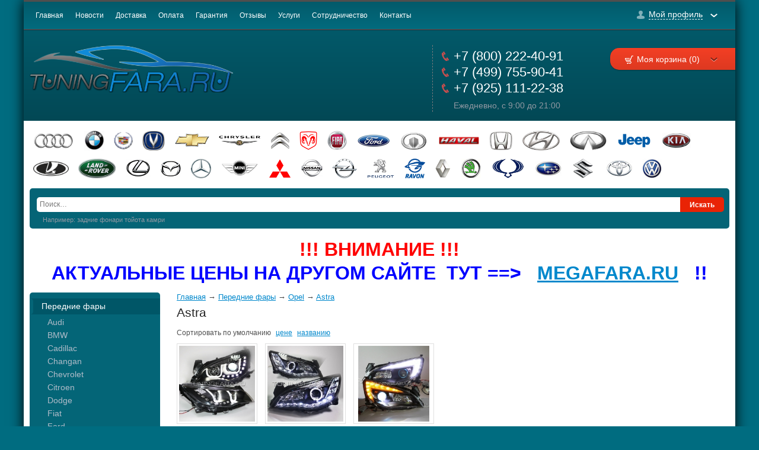

--- FILE ---
content_type: text/html; charset=UTF-8
request_url: https://tuningfara.ru/catalog/astra_perednie_fary
body_size: 7904
content:
<!DOCTYPE html>
<html>
<head>
	<base href="https://tuningfara.ru/"/>
	<title>Передние фары Opel Astra | Альтернативная оптика, тюнинг фары</title>
	
	<meta http-equiv="Content-Type" content="text/html; charset=UTF-8" />
	<meta name="description" content="В нашем магазине Вы можете приобрести передние фары Opel Astra по приятным ценам! Доставка по России. " />
	<meta name="keywords"    content="передние фары Opel Astra" />
	<meta name="viewport" content="width=1200"/>
	
	<link href="design/den/css/style.css" rel="stylesheet" type="text/css" media="screen"/>
	<link href="design/den/images/favicon.ico" rel="icon"          type="image/x-icon"/>
	<link href="design/den/images/favicon.ico" rel="shortcut icon" type="image/x-icon"/>
	
	<script src="js/jquery/jquery.js"  type="text/javascript"></script>
	
		
	<script type="text/javascript" src="//yastatic.net/jquery/fancybox/2.1.4/jquery.fancybox.min.js"></script>
	<link rel="stylesheet" href="//yastatic.net/jquery/fancybox/2.1.4/jquery.fancybox.min.css" type="text/css" media="screen">
	<script src="/js/nivo-lightbox/nivo-lightbox.min.js"></script>
	<link href="/js/nivo-lightbox/nivo-lightbox.css" rel="stylesheet" type="text/css">
	<link href="/js/nivo-lightbox/themes/default/default.css" rel="stylesheet" type="text/css">
	<!--[if IE]>
	<script src="http://html5shiv.googlecode.com/svn/trunk/html5.js"></script>
	<![endif]-->
	<script type="text/javascript" src="js/ctrlnavigate.js"></script>           
	
	<script src="design/den/js/jquery-ui.min.js"></script>
	<script src="design/den/js/ajax_cart.js"></script>
	
	<script src="/js/baloon/js/baloon.js" type="text/javascript"></script>
	<link   href="/js/baloon/css/baloon.css" rel="stylesheet" type="text/css" />
	<link href="design/den/js/unslider/css/unslider.css" rel="stylesheet" type="text/css">
	<script src="design/den/js/unslider/js/unslider-min.js"></script>

	
	
	<script src="js/autocomplete/jquery.autocomplete-min.js" type="text/javascript"></script>
	<style>
	.autocomplete-w1 { position:absolute; top:0px; left:0px; margin:6px 0 0 6px; /* IE6 fix: */ _background:none; _margin:1px 0 0 0; }
	.autocomplete { border:1px solid #999; background:#FFF; cursor:default; text-align:left; overflow-x:auto;  overflow-y: auto; margin:-6px 6px 6px -6px; /* IE6 specific: */ _height:350px;  _margin:0; _overflow-x:hidden; }
	.autocomplete .selected { background:#F0F0F0; }
	.autocomplete div { padding:2px 5px; white-space:nowrap; }
	.autocomplete strong { font-weight:normal; color:#3399FF; }
	</style>	
	<script>
	$(function() {
		//  Автозаполнитель поиска
		$(".input_search").autocomplete({
			serviceUrl:'ajax/search_products.php',
			minChars:1,
			noCache: false, 
			onSelect:
				function(value, data){
					 $(".input_search").closest('form').submit();
				},
			fnFormatResult:
				function(value, data, currentValue){
					var reEscape = new RegExp('(\\' + ['/', '.', '*', '+', '?', '|', '(', ')', '[', ']', '{', '}', '\\'].join('|\\') + ')', 'g');
					var pattern = '(' + currentValue.replace(reEscape, '\\$1') + ')';
	  				return (data.image?"<img align=absmiddle src='"+data.image+"'> ":'') + value.replace(new RegExp(pattern, 'gi'), '<strong>$1<\/strong>');
				}	
		});
                $('.my-profile > a').click(function(e){ e.preventDefault(); $(this).toggleClass('opened'); $('.dropdown-prof').toggleClass('show') });
                $('.cart-link').live('click',function(e){ e.preventDefault(); $(this).toggleClass('opened'); $('.dropdown-cart').toggleClass('show') });

		$('.slider').unslider({autoplay: true});
		if (0) {
		$('.feedback-link').fancybox({'minWidth':'600','type':'inline','href':'#feedback-form','title':'Напишите нам',beforeShow:function(){$('#feedback-form input[name=email]').show().prev().show();$('#feedback-form textarea[name=message]').val('').show().prev().show()}})
		$('.callback-link').fancybox({'minWidth':'600','type':'inline','href':'#feedback-form','title':'Обратный звонок',beforeShow:function(){$('#feedback-form input[name=email]').hide().prev().hide();$('#feedback-form textarea[name=message]').val('Обратный звонок').hide().prev().hide()}})
		}
	});

	</script>
	<script src="https://www.google.com/recaptcha/api.js"></script>
	
		
			
</head>
<body>
<div class="site-wrapper">
<header role="banner" class="header">
	<div class="top-line">
		<nav>
		<ul id="menu" class="top-menu clear-self">
											<li >
					<a data-page="1" href="">Главная</a>
				</li>
															<li >
					<a data-page="4" href="blog">Новости</a>
				</li>
															<li >
					<a data-page="3" href="dostavka">Доставка</a>
				</li>
																						<li >
					<a data-page="2" href="oplata">Оплата</a>
				</li>
																													<li >
					<a data-page="11" href="garantiya">Гарантия</a>
				</li>
																						<li >
					<a data-page="9" href="otzyvy">Отзывы</a>
				</li>
															<li >
					<a data-page="14" href="services">Услуги</a>
				</li>
															<li >
					<a data-page="13" href="sotrudnichestvo">Сотрудничество</a>
				</li>
															<li >
					<a data-page="6" href="contact">Контакты</a>
				</li>
									</ul>
        	</nav>
                <div class="my-profile">
                    <a href="#" ><span>Мой профиль</span></a>
                    <div class="dropdown-prof">
                        <form method="post" id="shop2-login" action="/user/login">
                            <input type="hidden" name="mode" value="login" />
                
                            <label for="name">Логин (email):</label>
                            <input type="text" id="name" name="email" />
                            <label for="pass">Пароль:</label>
                            <input class="pass-field" type="password" id="pass" name="password" />
                            <button class="shop2-button" type="submit" name="login">
                                <span class="shop2-button-left">Войти</span>
                                <span class="shop2-button-right"></span>
                            </button>
                            <a class="registration" href="/user/register">Регистрация</a>
                            <a class="remind-pass" href="/user/password_remind">Забыли пароль?</a>
                        </form>
                    </div>
                </div>
	</div>
	<div class="top-line top-line-fixed"><ul><li style="text-align: left;"><span style="font-size: medium;"><a href="/catalog/perednie_fary" title="Передние фары">Альтернативная оптика</a></span></li><li style="text-align: left;"><span style="font-size: medium;"><a href="/catalog/zadnie-fonari">Задние фонари</a></span></li><li style="text-align: left;"><span style="font-size: medium;"><a href="/catalog/dnevnye-hodovye-ogni" title="Дневные ходовые огни">Дневные ходовые огни</a></span></li><li style="text-align: left;"><span style="font-size: medium;"><a href="/catalog/xenon" title="Комплекты ксенона">Ксенон</a></span></li></ul></div>        <div class="bottom-line clear-self">
		<a class="logo" href="/"><img src="design/den/images/logo.png" title="TuningFara.RU" alt="TuningFara.RU"></a>
		
                <div class="phone-block">
			<p>+7 (800) 222-40-91</p>
                        <p class="phone">+7 (499) 755-90-41</p>
                        <p class="phone">+7 (925) 111-22-38</p>
			<p><span style="color: #9098a2;">Ежедневно, с 9:00 до 21:00 </span></p>
		</div>
		<div id="shop2-cart-preview">
			<div id="cart_informer">
				    <div class="cart-block">
        <div class="title-container">
            <div class="cart-title">
                <a class="cart-link" href="javascript: void(0)">Моя корзина (0)<ins></ins></a>
            </div>
        </div>
        <div class="dropdown-cart">
            <div class="content-drop">
                <p><span>Товаров:</span> 0</p>
                <p><span>На сумму:</span> 0 <span class="price">руб</span></p>

                <a href="/cart/" class="checkout">
                    <span class="left-pic"></span>
                    <span class="center-pic">Оформить заказ »</span>
                    <span class="right-pic"></span>
                </a>
            </div>
        </div>
    </div>
			</div>
		</div>
	</div>
 </header>
 <div style="position:absolute;left:-999px">
 <!--LiveInternet counter--><script type="text/javascript">new Image().src = "//counter.yadro.ru/hit?r" + escape(document.referrer) + ((typeof(screen)=="undefined")?"" : ";s"+screen.width+"*"+screen.height+"*" + (screen.colorDepth?screen.colorDepth:screen.pixelDepth)) + ";u"+escape(document.URL) +  ";" +Math.random();</script><!--/LiveInternet-->
 </div>
	<!-- Все бренды -->
	
		<div class="mark-auto">
		<ul>
					<li>
						<a href="brands/audi"><img src="files/brands/audi.png" alt="Audi"></a>
						</li>
					<li>
						<a href="brands/bmw"><img src="files/brands/bmw.png" alt="BMW"></a>
						</li>
					<li>
						<a href="brands/cadillac"><img src="files/brands/Cadillac.png" alt="Cadillac"></a>
						</li>
					<li>
						<a href="brands/changan"><img src="files/brands/Changan-logo.png" alt="Changan"></a>
						</li>
					<li>
						<a href="brands/chevrolet"><img src="files/brands/shevrole.png" alt="Chevrolet"></a>
						</li>
					<li>
						<a href="brands/chrysler"><img src="files/brands/Chrysler_logo.png" alt="Chrysler"></a>
						</li>
					<li>
						<a href="brands/citroen"><img src="files/brands/arr.png" alt="Citroen"></a>
						</li>
					<li>
						<a href="brands/dodge"><img src="files/brands/dodge.png" alt="Dodge"></a>
						</li>
					<li>
						<a href="brands/fiat"><img src="files/brands/Fiat.png" alt="Fiat"></a>
						</li>
					<li>
						<a href="brands/ford"><img src="files/brands/ford.png" alt="Ford"></a>
						</li>
					<li>
						<a href="brands/great-wall"><img src="files/brands/great_wall.png" alt="Great Wall"></a>
						</li>
					<li>
						<a href="brands/haval"><img src="files/brands/haval_logo.png" alt="Haval"></a>
						</li>
					<li>
						<a href="brands/honda"><img src="files/brands/honda.png" alt="Honda"></a>
						</li>
					<li>
						<a href="brands/hyundai"><img src="files/brands/hyundai_logo_2.png" alt="Hyundai"></a>
						</li>
					<li>
						<a href="brands/infinity"><img src="files/brands/Infiniti.png" alt="Infinity"></a>
						</li>
					<li>
						<a href="brands/jeep"><img src="files/brands/Jeep.png" alt="Jeep"></a>
						</li>
					<li>
						<a href="brands/kia"><img src="files/brands/kia.png" alt="Kia"></a>
						</li>
					<li>
						<a href="brands/lada"><img src="files/brands/Lada.png" alt="Lada"></a>
						</li>
					<li>
						<a href="brands/land-rover"><img src="files/brands/Land-Rover-Logo-2011.png" alt="Land Rover"></a>
						</li>
					<li>
						<a href="brands/lexus"><img src="files/brands/lexus.png" alt="Lexus"></a>
						</li>
					<li>
						<a href="brands/mazda"><img src="files/brands/mazda.png" alt="Mazda"></a>
						</li>
					<li>
						<a href="brands/mersedes"><img src="files/brands/mersedes.png" alt="Mersedes"></a>
						</li>
					<li>
						<a href="brands/mini"><img src="files/brands/mini.png" alt="Mini"></a>
						</li>
					<li>
						<a href="brands/mitsubishi"><img src="files/brands/mitsubishi.png" alt="Mitsubishi"></a>
						</li>
					<li>
						<a href="brands/nissan"><img src="files/brands/nissan.png" alt="Nissan"></a>
						</li>
					<li>
						<a href="brands/opel"><img src="files/brands/Opel.png" alt="Opel"></a>
						</li>
					<li>
						<a href="brands/peugeot"><img src="files/brands/Peugeot_2010_logo.png" alt="Peugeot"></a>
						</li>
					<li>
						<a href="brands/ravon"><img src="files/brands/Ravon.png" alt="Ravon"></a>
						</li>
					<li>
						<a href="brands/renault"><img src="files/brands/Renault.png" alt="Renault"></a>
						</li>
					<li>
						<a href="brands/skoda"><img src="files/brands/gree.png" alt="Skoda"></a>
						</li>
					<li>
						<a href="brands/ssang-yong"><img src="files/brands/SSANGYONG.png" alt="SSANG YONG"></a>
						</li>
					<li>
						<a href="brands/subaru"><img src="files/brands/subaru.png" alt="Subaru"></a>
						</li>
					<li>
						<a href="brands/suzuki"><img src="files/brands/Suzuki2.png" alt="Suzuki"></a>
						</li>
					<li>
						<a href="brands/toyota"><img src="files/brands/toyota.png" alt="Toyota"></a>
						</li>
					<li>
						<a href="brands/volkswagen"><img src="files/brands/volkswagen.png" alt="Volkswagen"></a>
						</li>
				</ul>
	</div>
		<!-- Все бренды (The End)-->
 
	<div class="search-block clear-self">
	   <form class="search" action="/products" enctype="multipart/form-data">
		   <input type="hidden" name="sort_by" value="">
			<div>
				<input class="input-field" type="text" name="keyword" value="" placeholder="Поиск…">
				<input class="serach-btn" type="submit" value="Искать">
			</div>
			<span>Например: задние фонари тойота камри</span>
		</form>

		<div class="clear-block"></div>
	</div>
<div class="banner-wrapper clear-self"><p style="text-align: center;"><span style="font-size: xx-large;"><strong style="line-height: 1.25;"><span style="color: #ff0000;">!!! ВНИМАНИЕ !!!<br /></span><span style="color: #0000ff;">АКТУАЛЬНЫЕ ЦЕНЫ НА ДРУГОМ САЙТЕ&nbsp; ТУТ ==&gt;&nbsp; &nbsp;<a href="https://MEGAFARA.RU" title="MEGAFARA.RU">MEGAFARA.RU</a>&nbsp; &nbsp;!!</span></strong></span></p></div><div class="content-wrapper clear-self">
	<aside role="complementary" class="sidebar left">
			<!-- Меню каталога -->
			
						<nav>
			<ul class="sidebar-menu">
																			<li class="level-2">
												<a  href="catalog/perednie_fary" data-category="27">Передние фары</a>
																					<li class="level-3">
												<a  href="catalog/audi_perednie_fary" data-category="266">Audi</a>
											</li>
																<li class="level-3">
												<a  href="catalog/bmw_perednie_fary" data-category="28">BMW</a>
											</li>
																<li class="level-3">
												<a  href="catalog/cadillac_perednie_fary" data-category="248">Cadillac</a>
											</li>
																<li class="level-3">
												<a  href="catalog/changan_perednie_fary" data-category="352">Changan</a>
											</li>
																<li class="level-3">
												<a  href="catalog/chevrolet_perednie_fary" data-category="33">Chevrolet</a>
											</li>
																<li class="level-3">
												<a  href="catalog/citroen_perednie_fary" data-category="46">Citroen</a>
											</li>
																<li class="level-3">
												<a  href="catalog/dodge_perednie_fary" data-category="48">Dodge</a>
											</li>
																<li class="level-3">
												<a  href="catalog/fiat_perednie_fary" data-category="50">Fiat</a>
											</li>
																<li class="level-3">
												<a  href="catalog/ford_perednie_fary" data-category="52">Ford</a>
											</li>
																<li class="level-3">
												<a  href="catalog/great-wall_perednie_fary" data-category="68">Great Wall (Грейт Вол)</a>
											</li>
																<li class="level-3">
												<a  href="catalog/haval_perednie_fary" data-category="353">Haval</a>
											</li>
																<li class="level-3">
												<a  href="catalog/honda_perednie_fary" data-category="72">Honda</a>
											</li>
																<li class="level-3">
												<a  href="catalog/hyundai_perednie_fary" data-category="86">Hyundai</a>
											</li>
																<li class="level-3">
												<a  href="catalog/infinity_perednie_fary" data-category="103">Infinity</a>
											</li>
																<li class="level-3">
												<a  href="catalog/jeep_perednie_fary" data-category="105">Jeep (Джип)</a>
											</li>
																<li class="level-3">
												<a  href="catalog/kia_perednie_fary" data-category="109">KIA</a>
											</li>
																<li class="level-3">
												<a  href="catalog/lada_perednie_fary" data-category="252">Lada</a>
											</li>
																<li class="level-3">
												<a  href="catalog/land-rover_perednie_fary" data-category="370">Land Rover</a>
											</li>
																<li class="level-3">
												<a  href="catalog/lexus_perednie_fary" data-category="276">Lexus</a>
											</li>
																<li class="level-3">
												<a  href="catalog/mazda_perednie_fary" data-category="125">Mazda</a>
											</li>
																<li class="level-3">
												<a  href="catalog/mercedes_perednie_fary" data-category="130">Mercedes</a>
											</li>
																<li class="level-3">
												<a  href="catalog/mini_perednie_fary" data-category="134">Mini</a>
											</li>
																<li class="level-3">
												<a  href="catalog/mitsubishi_perednie_fary" data-category="140">Mitsubishi</a>
											</li>
																<li class="level-3">
												<a  href="catalog/nissan_perednie_fary" data-category="149">Nissan</a>
											</li>
																<li class="level-3">
												<a  href="catalog/opel_perednie_fary" data-category="157">Opel</a>
																					<li class="level-4">
												<a class="selected" href="catalog/astra_perednie_fary" data-category="158">Astra</a>
														</li>
																<li class="level-4">
												<a  href="catalog/insignia_perednie_fary" data-category="159">Insignia</a>
											</li>
																<li class="level-4">
												<a  href="catalog/mokka_perednie_fary" data-category="263">Mokka</a>
											</li>
															</li>
																<li class="level-3">
												<a  href="catalog/peugeot_perednie_fary" data-category="267">Peugeot</a>
											</li>
																<li class="level-3">
												<a  href="catalog/ravon_perednie_fary" data-category="327">Ravon</a>
											</li>
																<li class="level-3">
												<a  href="catalog/renault_perednie_fary" data-category="162">Renault</a>
											</li>
																<li class="level-3">
												<a  href="catalog/skoda_perednie_fary" data-category="168">Skoda</a>
											</li>
																<li class="level-3">
												<a  href="catalog/ssang_yong_perednie_fary" data-category="287">SSANG YONG</a>
											</li>
																<li class="level-3">
												<a  href="catalog/subaru_perednie_fary" data-category="173">Subaru</a>
											</li>
																<li class="level-3">
												<a  href="catalog/suzuki_perednie_fary" data-category="362">Suzuki</a>
											</li>
																<li class="level-3">
												<a  href="catalog/toyota_perednie_fary" data-category="186">Toyota</a>
											</li>
																<li class="level-3">
												<a  href="catalog/volkswagen_perednie_fary" data-category="204">Volkswagen</a>
											</li>
															</li>
																<li class="level-2">
												<a  href="catalog/zadnie-fonari" data-category="24">Задние фонари</a>
											</li>
																<li class="level-2">
												<a  href="catalog/dnevnye-hodovye-ogni" data-category="16">Дневные ходовые огни</a>
											</li>
																<li class="level-2">
												<a  href="catalog/ptf" data-category="289">Противотуманные фары</a>
											</li>
																<li class="level-2">
												<a  href="catalog/xenon" data-category="17">Ксенон</a>
											</li>
																							<li class="level-2">
												<a  href="catalog/bagazhniki-na-kryshu" data-category="19">Багажники на крышу</a>
											</li>
										
			</ul>
			</nav>
						<!-- Меню каталога (The End)-->		

			<!-- Выбор валюты -->
						<div class="block-news" id="currencies">
				<div class="block-title">Валюта</div>
				<div class="block-body">
					<ul>
												 
						<li class="selected"><a href='/catalog/astra_perednie_fary?currency_id=1'>рубли</a></li>
																		 
						<li class=""><a href='/catalog/astra_perednie_fary?currency_id=2'>доллары</a></li>
																	</ul>
				</div>
			</div> 
						<!-- Выбор валюты (The End) -->	
			<!-- Просмотренные товары -->
			
						<!-- Просмотренные товары (The End)-->
			
			
			<!-- Меню блога -->
			
						<!-- Меню блога  (The End) -->
			
			<div class="block-news">
				<style>
					.header .bottom-line .phone-block { padding-right: 10px !important;}
					.b-share__handle { padding-top: 0 !important;}
					.b-share { padding: 0 !important;}
					.b-share,.b-share-icon { margin-top: 0 !important;}
				</style>
				<div class="block-title">Поделиться</div>
				<div class="block-body social-block">
					<script type="text/javascript" src="//yastatic.net/share/share.js" charset="utf-8"></script>
					<div class="yashare-auto-init" data-yasharel10n="ru" data-yasharetype="icon" data-yasharequickservices="vkontakte,facebook,twitter,odnoklassniki,moimir"></div>
				</div>
			</div>
	</aside>
	<main role="main" class="main">
		<div class="content">
			<div class="content-inner">
				
<!-- Хлебные крошки /-->
<div id="path">
	<a href="/">Главная</a>
			→ <a href="catalog/perednie_fary">Передние фары</a>
		→ <a href="catalog/opel_perednie_fary">Opel</a>
		→ <a href="catalog/astra_perednie_fary">Astra</a>
	  
		</div>
<!-- Хлебные крошки #End /-->
<h1>Astra  </h1>






<!--Каталог товаров-->
<div class="sort">
	Сортировать по 
	<a  class="selected" href="/catalog/astra_perednie_fary?sort=position">умолчанию</a>
	<a  href="/catalog/astra_perednie_fary?sort=price">цене</a>
	<a  href="/catalog/astra_perednie_fary?sort=name">названию</a>
</div>






<!-- Список товаров-->
<ul class="tiny_products">

		<!-- Товар-->
	<li class="product">
		
		<!-- Фото товара -->
				<div class="image">
			<a href="products/perednie-biksenonovye-fary-opel-astra-j-v1-type-"><img src="https://tuningfara.ru/files/products/1_141.200x200.jpg?e7bca0b0a47075e152b415017de1938d" alt="Передние биксеноновые фары Опель Астра J V1 type"/></a>
		</div>
				<!-- Фото товара (The End) -->

		<div class="product_info">
		<!-- Название товара -->
		<h3 class=""><a data-product="381" href="products/perednie-biksenonovye-fary-opel-astra-j-v1-type-">Передние биксеноновые фары Опель Астра J V1 type</a></h3>
		<!-- Название товара (The End) -->

		<!-- Описание товара -->
		<div class="annotation"><p><span style="font-weight: bold;">Альтернативная оптика Опель Астра J (Opel Asra J)&nbsp;U Style LongDing type</span></p><p><span style="font-weight: bolder;">Тюнинг фары Опель Астра J (Opel Asra J)&nbsp;U Style LongDing type</span></p><p><span style="font-weight: bolder;">Передняя оптика Опель Астра J (Opel Asra J)&nbsp;U Style LongDing type</span></p><p><span style="font-weight: bolder;">Передние фары Опель Астра J (Opel Asra J)&nbsp;U Style LongDing type</span></p><p></p><table class="bordered" style="width: 99%;"><tbody><tr><td style="text-align: center;"><span style="color: #ff0000; font-weight: bolder; font-size: 20px;">ДАННЫЕ ФАРЫ ТОЛЬКО ПОД ЗАКАЗ - ЖДАТЬ 30-35 ДНЕЙ</span></td></tr></tbody></table></div>
		<!-- Описание товара (The End) -->
		
				<!-- Выбор варианта товара -->
		<form class="variants" action="/cart">
			<table>
						<tr class="variant">
				<td>
					<input id="variants_381" name="variant" value="381" type="radio" class="variant_radiobutton" checked style="display:none;"/>
				</td>
				<td>
									</td>
				<td>
										<span class="price">28 900 <span class="currency">руб</span></span>
				</td>
			</tr>
						</table>
			<input type="submit" class="button" value="в корзину" data-result-text="добавлено"/>
		</form>
		<!-- Выбор варианта товара (The End) -->
		
		</div>
		
	</li>
	<!-- Товар (The End)-->
		<!-- Товар-->
	<li class="product">
		
		<!-- Фото товара -->
				<div class="image">
			<a href="products/perednie-biksenonovye-fary-opel-astra-j-v2-type-"><img src="https://tuningfara.ru/files/products/1_140.200x200.jpg?ad1482a0f284b494a0d44faa1f2b69c9" alt="Передние биксеноновые фары Опель Астра J V2 type"/></a>
		</div>
				<!-- Фото товара (The End) -->

		<div class="product_info">
		<!-- Название товара -->
		<h3 class=""><a data-product="382" href="products/perednie-biksenonovye-fary-opel-astra-j-v2-type-">Передние биксеноновые фары Опель Астра J V2 type</a></h3>
		<!-- Название товара (The End) -->

		<!-- Описание товара -->
		<div class="annotation"><p><span style="font-weight: bold;">Альтернативная оптика Опель Астра J (Opel Asra J) Angel Eye</span></p><p><span style="font-weight: bolder;">Тюнинг фары&nbsp;Опель Астра J (Opel Asra J) Angel Eye</span></p><p><span style="font-weight: bolder;">Передняя оптика&nbsp;Опель Астра J (Opel Asra J) Angel Eye</span></p><p><span style="font-weight: bolder;">Передние фары&nbsp;Опель Астра J (Opel Asra J) Angel Eye</span></p><p></p><table class="bordered" style="width: 99%;"><tbody><tr><td style="text-align: center;"><span style="color: #ff0000; font-weight: bolder; font-size: 20px;">ДАННЫЕ ФАРЫ ТОЛЬКО ПОД ЗАКАЗ - ЖДАТЬ 30-35 ДНЕЙ</span></td></tr></tbody></table></div>
		<!-- Описание товара (The End) -->
		
				<!-- Выбор варианта товара -->
		<form class="variants" action="/cart">
			<table>
						<tr class="variant">
				<td>
					<input id="variants_382" name="variant" value="382" type="radio" class="variant_radiobutton" checked style="display:none;"/>
				</td>
				<td>
									</td>
				<td>
										<span class="price">28 900 <span class="currency">руб</span></span>
				</td>
			</tr>
						</table>
			<input type="submit" class="button" value="в корзину" data-result-text="добавлено"/>
		</form>
		<!-- Выбор варианта товара (The End) -->
		
		</div>
		
	</li>
	<!-- Товар (The End)-->
		<!-- Товар-->
	<li class="product">
		
		<!-- Фото товара -->
				<div class="image">
			<a href="products/perednie-biksenonovye-fary-opel-astra-j-v3-type"><img src="https://tuningfara.ru/files/products/1_169.200x200.jpg?6d6eae3523d38ca09b9fbbbac3e3cefa" alt="Передние биксеноновые фары Опель Астра J V3 type"/></a>
		</div>
				<!-- Фото товара (The End) -->

		<div class="product_info">
		<!-- Название товара -->
		<h3 class=""><a data-product="682" href="products/perednie-biksenonovye-fary-opel-astra-j-v3-type">Передние биксеноновые фары Опель Астра J V3 type</a></h3>
		<!-- Название товара (The End) -->

		<!-- Описание товара -->
		<div class="annotation"><p><span style="font-weight: bold;">Альтернативная оптика Опель Астра J (Opel Asra J) Angel Eye</span></p><p><span style="font-weight: bolder;">Тюнинг фары&nbsp;Опель Астра J (Opel Asra J) Angel Eye</span></p><p><span style="font-weight: bolder;">Передняя оптика&nbsp;Опель Астра J (Opel Asra J) Angel Eye</span></p><p><span style="font-weight: bolder;">Передние фары&nbsp;Опель Астра J (Opel Asra J) Angel Eye</span></p><p></p><table class="bordered" style="width: 99%;"><tbody><tr><td style="text-align: center;"><span style="color: #ff0000; font-weight: bolder; font-size: 20px;">ДАННЫЕ ФАРЫ ТОЛЬКО ПОД ЗАКАЗ - ЖДАТЬ 30-35 ДНЕЙ</span></td></tr></tbody></table></div>
		<!-- Описание товара (The End) -->
		
				<!-- Выбор варианта товара -->
		<form class="variants" action="/cart">
			<table>
						<tr class="variant">
				<td>
					<input id="variants_682" name="variant" value="682" type="radio" class="variant_radiobutton" checked style="display:none;"/>
				</td>
				<td>
									</td>
				<td>
										<span class="price">34 900 <span class="currency">руб</span></span>
				</td>
			</tr>
						</table>
			<input type="submit" class="button" value="в корзину" data-result-text="добавлено"/>
		</form>
		<!-- Выбор варианта товара (The End) -->
		
		</div>
		
	</li>
	<!-- Товар (The End)-->
				
</ul>



	
<!-- Список товаров (The End)-->

	
<!--Каталог товаров (The End)-->
			</div>
		</div>
	</main>
</div>
</div>
<footer role="contentinfo" class="footer">
		<div class="foot-top-line">
		<ul class="foot-menu clear-self">
											<li >
					<a data-page="1" href="">Главная</a>
				</li>
															<li >
					<a data-page="4" href="blog">Новости</a>
				</li>
															<li >
					<a data-page="3" href="dostavka">Доставка</a>
				</li>
																						<li >
					<a data-page="2" href="oplata">Оплата</a>
				</li>
																													<li >
					<a data-page="11" href="garantiya">Гарантия</a>
				</li>
																						<li >
					<a data-page="9" href="otzyvy">Отзывы</a>
				</li>
															<li >
					<a data-page="14" href="services">Услуги</a>
				</li>
															<li >
					<a data-page="13" href="sotrudnichestvo">Сотрудничество</a>
				</li>
															<li >
					<a data-page="6" href="contact">Контакты</a>
				</li>
									</ul>
	</div>
		<div class="bottom-line clear-self">
		<address>
			<p>г.Москва, ул. 3-ий Нижнелихоборский проезд д.1 стр.1</p>
			<p><span>тел.:</span> 8 (800) 222-40-91</p>
                        <p><span>тел.:</span> 8 (499) 755-90-41</p>
                        <p><span>моб.:</span> 8 (925) 111-22-38</p>
			<p><span>e-mail:</span> <a href="mailto:info@tuningfara.ru">info@tuningfara.ru</a></p>
		</address>
		<div class="social-block">
			<script type="text/javascript" src="//yastatic.net/share/share.js" charset="utf-8"></script>
			<div class="yashare-auto-init" data-yasharel10n="ru" data-yasharetype="icon" data-yasharequickservices="vkontakte,facebook,twitter,odnoklassniki,moimir"></div>
			<span>Поделиться</span>
		</div>
		<div class="right-part">
			<div class="part-top">
				<span style="font-size:10px;" class="copyright"><a target="_blank" href="/" title="TuningFara.RU" class="copyright">TuningFara.RU</a></span>
			</div>
			<div class="part-bottom"></div>
		</div>
	</div>
</footer>
<div id="feedback-form" style="display:none">
<form class="form feedback_form" method="post" action="/contact#contact-form">
	<label>Имя</label>
	<input data-format=".+" data-notice="Введите имя" value="" name="name" maxlength="255" type="text"/>
 
	<label>E-mail</label>
	<input data-notice="Введите e-mail" value="" name="email" maxlength="255" type="text"/>
	
	<label>Контактный телефон</label>
	<input value="" name="phone" maxlength="255" type="text"/>

	<label>Сообщение</label>
	<textarea data-format=".+" data-notice="Введите сообщение" value="" name="message"></textarea>

	<div class="g-recaptcha" data-sitekey="6Le5ixMUAAAAAEolCpnZUMZc-mJfmLlMrehL33ob"></div>

	<input class="button" type="submit" name="feedback" value="Отправить" />
</form>
</div>
<!-- Yandex.Metrika counter --> <script type="text/javascript"> (function (d, w, c) { (w[c] = w[c] || []).push(function() { try { w.yaCounter37404975 = new Ya.Metrika({ id:37404975, clickmap:true, trackLinks:true, accurateTrackBounce:true }); } catch(e) { } }); var n = d.getElementsByTagName("script")[0], s = d.createElement("script"), f = function () { n.parentNode.insertBefore(s, n); }; s.type = "text/javascript"; s.async = true; s.src = "https://mc.yandex.ru/metrika/watch.js"; if (w.opera == "[object Opera]") { d.addEventListener("DOMContentLoaded", f, false); } else { f(); } })(document, window, "yandex_metrika_callbacks"); </script> <noscript><div><img src="https://mc.yandex.ru/watch/37404975" style="position:absolute; left:-9999px;" alt="" /></div></noscript> <!-- /Yandex.Metrika counter -->
<!-- Rating@Mail.ru counter --> <script type="text/javascript">var _tmr = window._tmr || (window._tmr = []);_tmr.push({id: "2780311", type: "pageView", start: (new Date()).getTime()});(function(d,w,id){if (d.getElementById(id)) return;var ts = d.createElement("script"); ts.type = "text/javascript"; ts.async = true; ts.id = id;ts.src = (d.location.protocol == "https:" ? "https:" : "http:") + "//top-fwz1.mail.ru/js/code.js";var f = function () {var s = d.getElementsByTagName("script")[0]; s.parentNode.insertBefore(ts, s);};if (w.opera == "[object Opera]") { d.addEventListener("DOMContentLoaded", f, false); } else { f(); }})(document, window, "topmailru-code");</script><noscript><div style="position:absolute;left:-10000px;"><img src="//top-fwz1.mail.ru/counter?id=2780311;js=na" style="border:0;" height="1" width="1" alt="Рейтинг@Mail.ru"></div></noscript><!-- //Rating@Mail.ru counter -->
</body>
</html>

--- FILE ---
content_type: text/html; charset=utf-8
request_url: https://www.google.com/recaptcha/api2/anchor?ar=1&k=6Le5ixMUAAAAAEolCpnZUMZc-mJfmLlMrehL33ob&co=aHR0cHM6Ly90dW5pbmdmYXJhLnJ1OjQ0Mw..&hl=en&v=N67nZn4AqZkNcbeMu4prBgzg&size=normal&anchor-ms=20000&execute-ms=30000&cb=64c6oqho50fd
body_size: 49544
content:
<!DOCTYPE HTML><html dir="ltr" lang="en"><head><meta http-equiv="Content-Type" content="text/html; charset=UTF-8">
<meta http-equiv="X-UA-Compatible" content="IE=edge">
<title>reCAPTCHA</title>
<style type="text/css">
/* cyrillic-ext */
@font-face {
  font-family: 'Roboto';
  font-style: normal;
  font-weight: 400;
  font-stretch: 100%;
  src: url(//fonts.gstatic.com/s/roboto/v48/KFO7CnqEu92Fr1ME7kSn66aGLdTylUAMa3GUBHMdazTgWw.woff2) format('woff2');
  unicode-range: U+0460-052F, U+1C80-1C8A, U+20B4, U+2DE0-2DFF, U+A640-A69F, U+FE2E-FE2F;
}
/* cyrillic */
@font-face {
  font-family: 'Roboto';
  font-style: normal;
  font-weight: 400;
  font-stretch: 100%;
  src: url(//fonts.gstatic.com/s/roboto/v48/KFO7CnqEu92Fr1ME7kSn66aGLdTylUAMa3iUBHMdazTgWw.woff2) format('woff2');
  unicode-range: U+0301, U+0400-045F, U+0490-0491, U+04B0-04B1, U+2116;
}
/* greek-ext */
@font-face {
  font-family: 'Roboto';
  font-style: normal;
  font-weight: 400;
  font-stretch: 100%;
  src: url(//fonts.gstatic.com/s/roboto/v48/KFO7CnqEu92Fr1ME7kSn66aGLdTylUAMa3CUBHMdazTgWw.woff2) format('woff2');
  unicode-range: U+1F00-1FFF;
}
/* greek */
@font-face {
  font-family: 'Roboto';
  font-style: normal;
  font-weight: 400;
  font-stretch: 100%;
  src: url(//fonts.gstatic.com/s/roboto/v48/KFO7CnqEu92Fr1ME7kSn66aGLdTylUAMa3-UBHMdazTgWw.woff2) format('woff2');
  unicode-range: U+0370-0377, U+037A-037F, U+0384-038A, U+038C, U+038E-03A1, U+03A3-03FF;
}
/* math */
@font-face {
  font-family: 'Roboto';
  font-style: normal;
  font-weight: 400;
  font-stretch: 100%;
  src: url(//fonts.gstatic.com/s/roboto/v48/KFO7CnqEu92Fr1ME7kSn66aGLdTylUAMawCUBHMdazTgWw.woff2) format('woff2');
  unicode-range: U+0302-0303, U+0305, U+0307-0308, U+0310, U+0312, U+0315, U+031A, U+0326-0327, U+032C, U+032F-0330, U+0332-0333, U+0338, U+033A, U+0346, U+034D, U+0391-03A1, U+03A3-03A9, U+03B1-03C9, U+03D1, U+03D5-03D6, U+03F0-03F1, U+03F4-03F5, U+2016-2017, U+2034-2038, U+203C, U+2040, U+2043, U+2047, U+2050, U+2057, U+205F, U+2070-2071, U+2074-208E, U+2090-209C, U+20D0-20DC, U+20E1, U+20E5-20EF, U+2100-2112, U+2114-2115, U+2117-2121, U+2123-214F, U+2190, U+2192, U+2194-21AE, U+21B0-21E5, U+21F1-21F2, U+21F4-2211, U+2213-2214, U+2216-22FF, U+2308-230B, U+2310, U+2319, U+231C-2321, U+2336-237A, U+237C, U+2395, U+239B-23B7, U+23D0, U+23DC-23E1, U+2474-2475, U+25AF, U+25B3, U+25B7, U+25BD, U+25C1, U+25CA, U+25CC, U+25FB, U+266D-266F, U+27C0-27FF, U+2900-2AFF, U+2B0E-2B11, U+2B30-2B4C, U+2BFE, U+3030, U+FF5B, U+FF5D, U+1D400-1D7FF, U+1EE00-1EEFF;
}
/* symbols */
@font-face {
  font-family: 'Roboto';
  font-style: normal;
  font-weight: 400;
  font-stretch: 100%;
  src: url(//fonts.gstatic.com/s/roboto/v48/KFO7CnqEu92Fr1ME7kSn66aGLdTylUAMaxKUBHMdazTgWw.woff2) format('woff2');
  unicode-range: U+0001-000C, U+000E-001F, U+007F-009F, U+20DD-20E0, U+20E2-20E4, U+2150-218F, U+2190, U+2192, U+2194-2199, U+21AF, U+21E6-21F0, U+21F3, U+2218-2219, U+2299, U+22C4-22C6, U+2300-243F, U+2440-244A, U+2460-24FF, U+25A0-27BF, U+2800-28FF, U+2921-2922, U+2981, U+29BF, U+29EB, U+2B00-2BFF, U+4DC0-4DFF, U+FFF9-FFFB, U+10140-1018E, U+10190-1019C, U+101A0, U+101D0-101FD, U+102E0-102FB, U+10E60-10E7E, U+1D2C0-1D2D3, U+1D2E0-1D37F, U+1F000-1F0FF, U+1F100-1F1AD, U+1F1E6-1F1FF, U+1F30D-1F30F, U+1F315, U+1F31C, U+1F31E, U+1F320-1F32C, U+1F336, U+1F378, U+1F37D, U+1F382, U+1F393-1F39F, U+1F3A7-1F3A8, U+1F3AC-1F3AF, U+1F3C2, U+1F3C4-1F3C6, U+1F3CA-1F3CE, U+1F3D4-1F3E0, U+1F3ED, U+1F3F1-1F3F3, U+1F3F5-1F3F7, U+1F408, U+1F415, U+1F41F, U+1F426, U+1F43F, U+1F441-1F442, U+1F444, U+1F446-1F449, U+1F44C-1F44E, U+1F453, U+1F46A, U+1F47D, U+1F4A3, U+1F4B0, U+1F4B3, U+1F4B9, U+1F4BB, U+1F4BF, U+1F4C8-1F4CB, U+1F4D6, U+1F4DA, U+1F4DF, U+1F4E3-1F4E6, U+1F4EA-1F4ED, U+1F4F7, U+1F4F9-1F4FB, U+1F4FD-1F4FE, U+1F503, U+1F507-1F50B, U+1F50D, U+1F512-1F513, U+1F53E-1F54A, U+1F54F-1F5FA, U+1F610, U+1F650-1F67F, U+1F687, U+1F68D, U+1F691, U+1F694, U+1F698, U+1F6AD, U+1F6B2, U+1F6B9-1F6BA, U+1F6BC, U+1F6C6-1F6CF, U+1F6D3-1F6D7, U+1F6E0-1F6EA, U+1F6F0-1F6F3, U+1F6F7-1F6FC, U+1F700-1F7FF, U+1F800-1F80B, U+1F810-1F847, U+1F850-1F859, U+1F860-1F887, U+1F890-1F8AD, U+1F8B0-1F8BB, U+1F8C0-1F8C1, U+1F900-1F90B, U+1F93B, U+1F946, U+1F984, U+1F996, U+1F9E9, U+1FA00-1FA6F, U+1FA70-1FA7C, U+1FA80-1FA89, U+1FA8F-1FAC6, U+1FACE-1FADC, U+1FADF-1FAE9, U+1FAF0-1FAF8, U+1FB00-1FBFF;
}
/* vietnamese */
@font-face {
  font-family: 'Roboto';
  font-style: normal;
  font-weight: 400;
  font-stretch: 100%;
  src: url(//fonts.gstatic.com/s/roboto/v48/KFO7CnqEu92Fr1ME7kSn66aGLdTylUAMa3OUBHMdazTgWw.woff2) format('woff2');
  unicode-range: U+0102-0103, U+0110-0111, U+0128-0129, U+0168-0169, U+01A0-01A1, U+01AF-01B0, U+0300-0301, U+0303-0304, U+0308-0309, U+0323, U+0329, U+1EA0-1EF9, U+20AB;
}
/* latin-ext */
@font-face {
  font-family: 'Roboto';
  font-style: normal;
  font-weight: 400;
  font-stretch: 100%;
  src: url(//fonts.gstatic.com/s/roboto/v48/KFO7CnqEu92Fr1ME7kSn66aGLdTylUAMa3KUBHMdazTgWw.woff2) format('woff2');
  unicode-range: U+0100-02BA, U+02BD-02C5, U+02C7-02CC, U+02CE-02D7, U+02DD-02FF, U+0304, U+0308, U+0329, U+1D00-1DBF, U+1E00-1E9F, U+1EF2-1EFF, U+2020, U+20A0-20AB, U+20AD-20C0, U+2113, U+2C60-2C7F, U+A720-A7FF;
}
/* latin */
@font-face {
  font-family: 'Roboto';
  font-style: normal;
  font-weight: 400;
  font-stretch: 100%;
  src: url(//fonts.gstatic.com/s/roboto/v48/KFO7CnqEu92Fr1ME7kSn66aGLdTylUAMa3yUBHMdazQ.woff2) format('woff2');
  unicode-range: U+0000-00FF, U+0131, U+0152-0153, U+02BB-02BC, U+02C6, U+02DA, U+02DC, U+0304, U+0308, U+0329, U+2000-206F, U+20AC, U+2122, U+2191, U+2193, U+2212, U+2215, U+FEFF, U+FFFD;
}
/* cyrillic-ext */
@font-face {
  font-family: 'Roboto';
  font-style: normal;
  font-weight: 500;
  font-stretch: 100%;
  src: url(//fonts.gstatic.com/s/roboto/v48/KFO7CnqEu92Fr1ME7kSn66aGLdTylUAMa3GUBHMdazTgWw.woff2) format('woff2');
  unicode-range: U+0460-052F, U+1C80-1C8A, U+20B4, U+2DE0-2DFF, U+A640-A69F, U+FE2E-FE2F;
}
/* cyrillic */
@font-face {
  font-family: 'Roboto';
  font-style: normal;
  font-weight: 500;
  font-stretch: 100%;
  src: url(//fonts.gstatic.com/s/roboto/v48/KFO7CnqEu92Fr1ME7kSn66aGLdTylUAMa3iUBHMdazTgWw.woff2) format('woff2');
  unicode-range: U+0301, U+0400-045F, U+0490-0491, U+04B0-04B1, U+2116;
}
/* greek-ext */
@font-face {
  font-family: 'Roboto';
  font-style: normal;
  font-weight: 500;
  font-stretch: 100%;
  src: url(//fonts.gstatic.com/s/roboto/v48/KFO7CnqEu92Fr1ME7kSn66aGLdTylUAMa3CUBHMdazTgWw.woff2) format('woff2');
  unicode-range: U+1F00-1FFF;
}
/* greek */
@font-face {
  font-family: 'Roboto';
  font-style: normal;
  font-weight: 500;
  font-stretch: 100%;
  src: url(//fonts.gstatic.com/s/roboto/v48/KFO7CnqEu92Fr1ME7kSn66aGLdTylUAMa3-UBHMdazTgWw.woff2) format('woff2');
  unicode-range: U+0370-0377, U+037A-037F, U+0384-038A, U+038C, U+038E-03A1, U+03A3-03FF;
}
/* math */
@font-face {
  font-family: 'Roboto';
  font-style: normal;
  font-weight: 500;
  font-stretch: 100%;
  src: url(//fonts.gstatic.com/s/roboto/v48/KFO7CnqEu92Fr1ME7kSn66aGLdTylUAMawCUBHMdazTgWw.woff2) format('woff2');
  unicode-range: U+0302-0303, U+0305, U+0307-0308, U+0310, U+0312, U+0315, U+031A, U+0326-0327, U+032C, U+032F-0330, U+0332-0333, U+0338, U+033A, U+0346, U+034D, U+0391-03A1, U+03A3-03A9, U+03B1-03C9, U+03D1, U+03D5-03D6, U+03F0-03F1, U+03F4-03F5, U+2016-2017, U+2034-2038, U+203C, U+2040, U+2043, U+2047, U+2050, U+2057, U+205F, U+2070-2071, U+2074-208E, U+2090-209C, U+20D0-20DC, U+20E1, U+20E5-20EF, U+2100-2112, U+2114-2115, U+2117-2121, U+2123-214F, U+2190, U+2192, U+2194-21AE, U+21B0-21E5, U+21F1-21F2, U+21F4-2211, U+2213-2214, U+2216-22FF, U+2308-230B, U+2310, U+2319, U+231C-2321, U+2336-237A, U+237C, U+2395, U+239B-23B7, U+23D0, U+23DC-23E1, U+2474-2475, U+25AF, U+25B3, U+25B7, U+25BD, U+25C1, U+25CA, U+25CC, U+25FB, U+266D-266F, U+27C0-27FF, U+2900-2AFF, U+2B0E-2B11, U+2B30-2B4C, U+2BFE, U+3030, U+FF5B, U+FF5D, U+1D400-1D7FF, U+1EE00-1EEFF;
}
/* symbols */
@font-face {
  font-family: 'Roboto';
  font-style: normal;
  font-weight: 500;
  font-stretch: 100%;
  src: url(//fonts.gstatic.com/s/roboto/v48/KFO7CnqEu92Fr1ME7kSn66aGLdTylUAMaxKUBHMdazTgWw.woff2) format('woff2');
  unicode-range: U+0001-000C, U+000E-001F, U+007F-009F, U+20DD-20E0, U+20E2-20E4, U+2150-218F, U+2190, U+2192, U+2194-2199, U+21AF, U+21E6-21F0, U+21F3, U+2218-2219, U+2299, U+22C4-22C6, U+2300-243F, U+2440-244A, U+2460-24FF, U+25A0-27BF, U+2800-28FF, U+2921-2922, U+2981, U+29BF, U+29EB, U+2B00-2BFF, U+4DC0-4DFF, U+FFF9-FFFB, U+10140-1018E, U+10190-1019C, U+101A0, U+101D0-101FD, U+102E0-102FB, U+10E60-10E7E, U+1D2C0-1D2D3, U+1D2E0-1D37F, U+1F000-1F0FF, U+1F100-1F1AD, U+1F1E6-1F1FF, U+1F30D-1F30F, U+1F315, U+1F31C, U+1F31E, U+1F320-1F32C, U+1F336, U+1F378, U+1F37D, U+1F382, U+1F393-1F39F, U+1F3A7-1F3A8, U+1F3AC-1F3AF, U+1F3C2, U+1F3C4-1F3C6, U+1F3CA-1F3CE, U+1F3D4-1F3E0, U+1F3ED, U+1F3F1-1F3F3, U+1F3F5-1F3F7, U+1F408, U+1F415, U+1F41F, U+1F426, U+1F43F, U+1F441-1F442, U+1F444, U+1F446-1F449, U+1F44C-1F44E, U+1F453, U+1F46A, U+1F47D, U+1F4A3, U+1F4B0, U+1F4B3, U+1F4B9, U+1F4BB, U+1F4BF, U+1F4C8-1F4CB, U+1F4D6, U+1F4DA, U+1F4DF, U+1F4E3-1F4E6, U+1F4EA-1F4ED, U+1F4F7, U+1F4F9-1F4FB, U+1F4FD-1F4FE, U+1F503, U+1F507-1F50B, U+1F50D, U+1F512-1F513, U+1F53E-1F54A, U+1F54F-1F5FA, U+1F610, U+1F650-1F67F, U+1F687, U+1F68D, U+1F691, U+1F694, U+1F698, U+1F6AD, U+1F6B2, U+1F6B9-1F6BA, U+1F6BC, U+1F6C6-1F6CF, U+1F6D3-1F6D7, U+1F6E0-1F6EA, U+1F6F0-1F6F3, U+1F6F7-1F6FC, U+1F700-1F7FF, U+1F800-1F80B, U+1F810-1F847, U+1F850-1F859, U+1F860-1F887, U+1F890-1F8AD, U+1F8B0-1F8BB, U+1F8C0-1F8C1, U+1F900-1F90B, U+1F93B, U+1F946, U+1F984, U+1F996, U+1F9E9, U+1FA00-1FA6F, U+1FA70-1FA7C, U+1FA80-1FA89, U+1FA8F-1FAC6, U+1FACE-1FADC, U+1FADF-1FAE9, U+1FAF0-1FAF8, U+1FB00-1FBFF;
}
/* vietnamese */
@font-face {
  font-family: 'Roboto';
  font-style: normal;
  font-weight: 500;
  font-stretch: 100%;
  src: url(//fonts.gstatic.com/s/roboto/v48/KFO7CnqEu92Fr1ME7kSn66aGLdTylUAMa3OUBHMdazTgWw.woff2) format('woff2');
  unicode-range: U+0102-0103, U+0110-0111, U+0128-0129, U+0168-0169, U+01A0-01A1, U+01AF-01B0, U+0300-0301, U+0303-0304, U+0308-0309, U+0323, U+0329, U+1EA0-1EF9, U+20AB;
}
/* latin-ext */
@font-face {
  font-family: 'Roboto';
  font-style: normal;
  font-weight: 500;
  font-stretch: 100%;
  src: url(//fonts.gstatic.com/s/roboto/v48/KFO7CnqEu92Fr1ME7kSn66aGLdTylUAMa3KUBHMdazTgWw.woff2) format('woff2');
  unicode-range: U+0100-02BA, U+02BD-02C5, U+02C7-02CC, U+02CE-02D7, U+02DD-02FF, U+0304, U+0308, U+0329, U+1D00-1DBF, U+1E00-1E9F, U+1EF2-1EFF, U+2020, U+20A0-20AB, U+20AD-20C0, U+2113, U+2C60-2C7F, U+A720-A7FF;
}
/* latin */
@font-face {
  font-family: 'Roboto';
  font-style: normal;
  font-weight: 500;
  font-stretch: 100%;
  src: url(//fonts.gstatic.com/s/roboto/v48/KFO7CnqEu92Fr1ME7kSn66aGLdTylUAMa3yUBHMdazQ.woff2) format('woff2');
  unicode-range: U+0000-00FF, U+0131, U+0152-0153, U+02BB-02BC, U+02C6, U+02DA, U+02DC, U+0304, U+0308, U+0329, U+2000-206F, U+20AC, U+2122, U+2191, U+2193, U+2212, U+2215, U+FEFF, U+FFFD;
}
/* cyrillic-ext */
@font-face {
  font-family: 'Roboto';
  font-style: normal;
  font-weight: 900;
  font-stretch: 100%;
  src: url(//fonts.gstatic.com/s/roboto/v48/KFO7CnqEu92Fr1ME7kSn66aGLdTylUAMa3GUBHMdazTgWw.woff2) format('woff2');
  unicode-range: U+0460-052F, U+1C80-1C8A, U+20B4, U+2DE0-2DFF, U+A640-A69F, U+FE2E-FE2F;
}
/* cyrillic */
@font-face {
  font-family: 'Roboto';
  font-style: normal;
  font-weight: 900;
  font-stretch: 100%;
  src: url(//fonts.gstatic.com/s/roboto/v48/KFO7CnqEu92Fr1ME7kSn66aGLdTylUAMa3iUBHMdazTgWw.woff2) format('woff2');
  unicode-range: U+0301, U+0400-045F, U+0490-0491, U+04B0-04B1, U+2116;
}
/* greek-ext */
@font-face {
  font-family: 'Roboto';
  font-style: normal;
  font-weight: 900;
  font-stretch: 100%;
  src: url(//fonts.gstatic.com/s/roboto/v48/KFO7CnqEu92Fr1ME7kSn66aGLdTylUAMa3CUBHMdazTgWw.woff2) format('woff2');
  unicode-range: U+1F00-1FFF;
}
/* greek */
@font-face {
  font-family: 'Roboto';
  font-style: normal;
  font-weight: 900;
  font-stretch: 100%;
  src: url(//fonts.gstatic.com/s/roboto/v48/KFO7CnqEu92Fr1ME7kSn66aGLdTylUAMa3-UBHMdazTgWw.woff2) format('woff2');
  unicode-range: U+0370-0377, U+037A-037F, U+0384-038A, U+038C, U+038E-03A1, U+03A3-03FF;
}
/* math */
@font-face {
  font-family: 'Roboto';
  font-style: normal;
  font-weight: 900;
  font-stretch: 100%;
  src: url(//fonts.gstatic.com/s/roboto/v48/KFO7CnqEu92Fr1ME7kSn66aGLdTylUAMawCUBHMdazTgWw.woff2) format('woff2');
  unicode-range: U+0302-0303, U+0305, U+0307-0308, U+0310, U+0312, U+0315, U+031A, U+0326-0327, U+032C, U+032F-0330, U+0332-0333, U+0338, U+033A, U+0346, U+034D, U+0391-03A1, U+03A3-03A9, U+03B1-03C9, U+03D1, U+03D5-03D6, U+03F0-03F1, U+03F4-03F5, U+2016-2017, U+2034-2038, U+203C, U+2040, U+2043, U+2047, U+2050, U+2057, U+205F, U+2070-2071, U+2074-208E, U+2090-209C, U+20D0-20DC, U+20E1, U+20E5-20EF, U+2100-2112, U+2114-2115, U+2117-2121, U+2123-214F, U+2190, U+2192, U+2194-21AE, U+21B0-21E5, U+21F1-21F2, U+21F4-2211, U+2213-2214, U+2216-22FF, U+2308-230B, U+2310, U+2319, U+231C-2321, U+2336-237A, U+237C, U+2395, U+239B-23B7, U+23D0, U+23DC-23E1, U+2474-2475, U+25AF, U+25B3, U+25B7, U+25BD, U+25C1, U+25CA, U+25CC, U+25FB, U+266D-266F, U+27C0-27FF, U+2900-2AFF, U+2B0E-2B11, U+2B30-2B4C, U+2BFE, U+3030, U+FF5B, U+FF5D, U+1D400-1D7FF, U+1EE00-1EEFF;
}
/* symbols */
@font-face {
  font-family: 'Roboto';
  font-style: normal;
  font-weight: 900;
  font-stretch: 100%;
  src: url(//fonts.gstatic.com/s/roboto/v48/KFO7CnqEu92Fr1ME7kSn66aGLdTylUAMaxKUBHMdazTgWw.woff2) format('woff2');
  unicode-range: U+0001-000C, U+000E-001F, U+007F-009F, U+20DD-20E0, U+20E2-20E4, U+2150-218F, U+2190, U+2192, U+2194-2199, U+21AF, U+21E6-21F0, U+21F3, U+2218-2219, U+2299, U+22C4-22C6, U+2300-243F, U+2440-244A, U+2460-24FF, U+25A0-27BF, U+2800-28FF, U+2921-2922, U+2981, U+29BF, U+29EB, U+2B00-2BFF, U+4DC0-4DFF, U+FFF9-FFFB, U+10140-1018E, U+10190-1019C, U+101A0, U+101D0-101FD, U+102E0-102FB, U+10E60-10E7E, U+1D2C0-1D2D3, U+1D2E0-1D37F, U+1F000-1F0FF, U+1F100-1F1AD, U+1F1E6-1F1FF, U+1F30D-1F30F, U+1F315, U+1F31C, U+1F31E, U+1F320-1F32C, U+1F336, U+1F378, U+1F37D, U+1F382, U+1F393-1F39F, U+1F3A7-1F3A8, U+1F3AC-1F3AF, U+1F3C2, U+1F3C4-1F3C6, U+1F3CA-1F3CE, U+1F3D4-1F3E0, U+1F3ED, U+1F3F1-1F3F3, U+1F3F5-1F3F7, U+1F408, U+1F415, U+1F41F, U+1F426, U+1F43F, U+1F441-1F442, U+1F444, U+1F446-1F449, U+1F44C-1F44E, U+1F453, U+1F46A, U+1F47D, U+1F4A3, U+1F4B0, U+1F4B3, U+1F4B9, U+1F4BB, U+1F4BF, U+1F4C8-1F4CB, U+1F4D6, U+1F4DA, U+1F4DF, U+1F4E3-1F4E6, U+1F4EA-1F4ED, U+1F4F7, U+1F4F9-1F4FB, U+1F4FD-1F4FE, U+1F503, U+1F507-1F50B, U+1F50D, U+1F512-1F513, U+1F53E-1F54A, U+1F54F-1F5FA, U+1F610, U+1F650-1F67F, U+1F687, U+1F68D, U+1F691, U+1F694, U+1F698, U+1F6AD, U+1F6B2, U+1F6B9-1F6BA, U+1F6BC, U+1F6C6-1F6CF, U+1F6D3-1F6D7, U+1F6E0-1F6EA, U+1F6F0-1F6F3, U+1F6F7-1F6FC, U+1F700-1F7FF, U+1F800-1F80B, U+1F810-1F847, U+1F850-1F859, U+1F860-1F887, U+1F890-1F8AD, U+1F8B0-1F8BB, U+1F8C0-1F8C1, U+1F900-1F90B, U+1F93B, U+1F946, U+1F984, U+1F996, U+1F9E9, U+1FA00-1FA6F, U+1FA70-1FA7C, U+1FA80-1FA89, U+1FA8F-1FAC6, U+1FACE-1FADC, U+1FADF-1FAE9, U+1FAF0-1FAF8, U+1FB00-1FBFF;
}
/* vietnamese */
@font-face {
  font-family: 'Roboto';
  font-style: normal;
  font-weight: 900;
  font-stretch: 100%;
  src: url(//fonts.gstatic.com/s/roboto/v48/KFO7CnqEu92Fr1ME7kSn66aGLdTylUAMa3OUBHMdazTgWw.woff2) format('woff2');
  unicode-range: U+0102-0103, U+0110-0111, U+0128-0129, U+0168-0169, U+01A0-01A1, U+01AF-01B0, U+0300-0301, U+0303-0304, U+0308-0309, U+0323, U+0329, U+1EA0-1EF9, U+20AB;
}
/* latin-ext */
@font-face {
  font-family: 'Roboto';
  font-style: normal;
  font-weight: 900;
  font-stretch: 100%;
  src: url(//fonts.gstatic.com/s/roboto/v48/KFO7CnqEu92Fr1ME7kSn66aGLdTylUAMa3KUBHMdazTgWw.woff2) format('woff2');
  unicode-range: U+0100-02BA, U+02BD-02C5, U+02C7-02CC, U+02CE-02D7, U+02DD-02FF, U+0304, U+0308, U+0329, U+1D00-1DBF, U+1E00-1E9F, U+1EF2-1EFF, U+2020, U+20A0-20AB, U+20AD-20C0, U+2113, U+2C60-2C7F, U+A720-A7FF;
}
/* latin */
@font-face {
  font-family: 'Roboto';
  font-style: normal;
  font-weight: 900;
  font-stretch: 100%;
  src: url(//fonts.gstatic.com/s/roboto/v48/KFO7CnqEu92Fr1ME7kSn66aGLdTylUAMa3yUBHMdazQ.woff2) format('woff2');
  unicode-range: U+0000-00FF, U+0131, U+0152-0153, U+02BB-02BC, U+02C6, U+02DA, U+02DC, U+0304, U+0308, U+0329, U+2000-206F, U+20AC, U+2122, U+2191, U+2193, U+2212, U+2215, U+FEFF, U+FFFD;
}

</style>
<link rel="stylesheet" type="text/css" href="https://www.gstatic.com/recaptcha/releases/N67nZn4AqZkNcbeMu4prBgzg/styles__ltr.css">
<script nonce="6RpJ5Ho3t-zMsqcvDRbhsg" type="text/javascript">window['__recaptcha_api'] = 'https://www.google.com/recaptcha/api2/';</script>
<script type="text/javascript" src="https://www.gstatic.com/recaptcha/releases/N67nZn4AqZkNcbeMu4prBgzg/recaptcha__en.js" nonce="6RpJ5Ho3t-zMsqcvDRbhsg">
      
    </script></head>
<body><div id="rc-anchor-alert" class="rc-anchor-alert"></div>
<input type="hidden" id="recaptcha-token" value="[base64]">
<script type="text/javascript" nonce="6RpJ5Ho3t-zMsqcvDRbhsg">
      recaptcha.anchor.Main.init("[\x22ainput\x22,[\x22bgdata\x22,\x22\x22,\[base64]/[base64]/[base64]/ZyhXLGgpOnEoW04sMjEsbF0sVywwKSxoKSxmYWxzZSxmYWxzZSl9Y2F0Y2goayl7RygzNTgsVyk/[base64]/[base64]/[base64]/[base64]/[base64]/[base64]/[base64]/bmV3IEJbT10oRFswXSk6dz09Mj9uZXcgQltPXShEWzBdLERbMV0pOnc9PTM/bmV3IEJbT10oRFswXSxEWzFdLERbMl0pOnc9PTQ/[base64]/[base64]/[base64]/[base64]/[base64]\\u003d\x22,\[base64]\x22,\x22w4Y5wrfCtlHCksKlGMOlw6vDrSQCwrFYwohQwqlCwrLDlVzDv3rCjF9Pw6zChcOLwpnDmWrCkMOlw7XDhUHCjRLChjfDksOLeGLDnhLDrsO+wo/ClcKHCsK1S8KdHsODEcOXw7DCmcOYwqnCrl4tCiodQmNMasKLDsOJw6rDo8O9wr5fwqPDiHwpNcKfSzJHKcOFTkZDw6gtwqEsMsKMdMO4CsKHesO0I8K+w58wQm/DvcOKw6E/b8KLwqd1w53CqX/CpMObw7zCqcK1w57DusO/[base64]/CoQk6UsKGKsOJQcK2w4rDskp0KG/CksOlwrgkw6YpwqzCncKCwpVzRUgmCMK/ZMKGwoNAw55OwosgVMKiwp1gw6tYwroZw7vDrcOoNcO/UDRSw5zCp8KEGcO2LxvCqcO8w6nDj8KMwqQmY8KZworCrhvDnMKpw5/[base64]/[base64]/Dl8KZF8O3w5nDv8KSAMO8w5JEPl/ChWzDgQLCmsOsw6RXI2TCtBvChHRUwpR3w5lTw7NvcEtqwqg2A8OOw6FrwpxEKXfCqcOuw5rDqcOfw785SwzDpCIAAcKxSsOSw60hwp/CgsO+BcO5w6fDpUTDjxXDs2rDpGPDoMKgIVXDpk1KEHTCvMOZw77Dg8KHworCtsOmwq7DojR8YAxhwqvDkw9Ya349EmMbZMOMwoTCgRcgwqTDgjUwwoZeecOXAcODwp3CjcOPCSzDicKFI2RHwonDicOBdTIbw6oqU8OzwpPDhcOQwo8Dw6FNwpDCssK/IsOGHTMGOcOiwpQYwq7CqcO5f8KXwpbDgEnDnsKDesKUHsKRw5lJw7fDsyp0wpHDmMOnw5bDjH3CtcO7c8OpKGFmFh87IBVJw5p2ZMKQZMOgw4/DosO3w5vDkxvDmMOhJ0LCmHDCgMOcwoBoHRMLwqNawoVaw7nCj8KTw4/Dk8KhS8O+XFAyw4oiwoBNwpA/w7nDq8OKcxLDr8K9aH/DiznDmzLDqcOpw63ClcOpacKAccKDw705OcOgMMKdw4sqZ3fDmyDDgMOLw6XDsm5NEsKBw740dSg7cTUzw7/CmVbCuXwPMEXDjF/CgMKyw67DtsOIw5rDrGVqwoDClQHDrsOnw4bDv3tJwqhBLcOUwpTCtEc2wqzCtMKFw5Rqw4PDoWzDhVDDtnXDhsO8woDDoD/[base64]/DtcOHwoQbwrfCucKcw6Jcw7/DpsKxw47Cs8K8w7V9DV7DkcOCMsO7wrvDm3dqwq/Di29/w6tcwoceKsKEw5Efw7Bow67CkBVzwofCl8OEcybCkRVTCAIWw6xzD8K7GSQiw54Gw4zCuMO/bcKyXcOiajjCgsOpbGnCu8OtBXA3RMOyw7bCu3nDr0k/KsKXcmzCvcKLVTE+Y8Ofw6vDnMOWHV5PwrzDtyHDmcKjwr/Ch8OSw4IfwoPCnCAIw59/wqRCw68TegzCr8KzwpocwpRRImsNw5obMcOkw4HDnQ1JEcO1e8KpMMKmw4HDn8OfF8KcB8KJw7DCiQjDnnvCgx/[base64]/CvMK2bTvCjcOuwrYKw6Msw67CowUBT8KmPgNCR0DCs8KTJDExwrbDtMKoAMOAw6HClDw/E8KWUsOYwqTCjlRRBy3DkWNHeMKFTMK4w7tfeEPCsMO6TThgXwBHYzFcHsOJPWHDpx3Dn28PwqTDulhyw71cwoPClk/DnjZhKVrDp8OsaG/DiDMtw6XDnnjCpcKMTMOtNz8kw5XDlGHDoW1ewrbDvMOMEsOSV8O9wqrCvMKuYVNgbFrCkcOCMQ7Dn8K4PMKvU8K7bS3Cn19jwpXDvgrCtWHDlhwxwozDi8KUwrDDhx5XRsOUw5MEMSQrwoRZw7gmHsK1w5gLwo4YHWJ/wpZkScKfw5/DvMOkw6YqG8Ofw7XDjMO+woUiFyDCq8KOY8KgRAzDryBbwqnDlBnClw1dwojCk8KTVcK8QBrDmsOww49HccOQw6fDtT89w7MUJ8O6ccOrw7rChsOfNcKHwolzBMOdGcOjOERJwqLDnyHDhzzDiBXCiyPCtiJQX1sCUG93wqbDrsO2wpV/EMKYR8KWw4DDs1nCk8KqwpUPMcK8cFFaw5sNw7gGccOQOi56w4cwEsKvY8OmVQvCrHxwWsOND37DqhVbPcO6RMOXwolAOsO8UMK4RMKWw58/[base64]/w4ModFopdcKvw6BAw6JsTsKlw5cfMMKKDcK9LCTDl8OfZC1xw6TCgMK+QwEYERfDt8Oyw4RULy1/w74SwqzCkcKHecKjw5YXw6fClHzDkcKFw4HDrMOjC8KaVcO5w7vDmsKlFsK1dcKgwpLDqRbDnU/CoGJVOynDhsODwpnDoyzDtMO5wrNfw4/[base64]/[base64]/w41vITbDhE1xw61ZQFvDgwzCuMOjRnxhTMKvFcK9wpDDqmxUw57CvizDkCzDgsOqwoMfV3vCicKvKD5cwqs1woBuw6zCl8KrRQd6wqDCq8Ovw6sQVCHDrMO/w5DDhht1w43CksKDJz8yJsO5SMKyw6LDtmjClcOhwrnDtMKARcO2T8OhFcO7w4fCshXDi2EHwrfCoHIXOy9Aw6MEdUd6wrHCnEDCqsKHK8KKKMOhb8OowrvCiMKNZMOtwoXCicOSYcO0w7/Dn8KYfWTDjy/[base64]/w4sbCQ3DmcOXBxB7AsO/XsOLDAvChjDCiMO5wrQlC1zCgilPwpMWO8Ogd01Vw7/CtcKJC8KOwrnCiyddFMK0ckwHacKfQjrDjMK3VW3DrMKnwoBvTcKRw4LDlcO2B3klfxvDnEgSX8K3NS/CkcOUwr7Cg8O/F8KrwplMVcKRdsK1cWgKKhXDniVDw6sDwozDqcOkUsOXV8KMAmUwU0XCiw4Gw7XChTbDt3pacVxow5hnX8Ogw4lBWS7Cs8OyXcKHXMOFMMKtRFxqYw/DlRPDpMKWUMO1IMORwrDCv03CoMKnRHclIBfDnMK7dQhRIEwUZMOOw63DvEzCkBXDrU1vwq8iw6bDmEfClR97U8ONw6jDvn3DtsK3MxPCuX4zw63CnsKAwpBnw6JrQ8OpwonCjcOoDld7UB/CqDIJwqoXwrBbP8KzwpDDmcOww6dbw5smYX8oR23Cp8KOCD3Dr8Ojb8KccBHCr8Kvw47Dl8O6FMOPwpMqcQgzwoHCv8OFeXXChMOmwp7Cr8OjwocYE8KmZlgJFEdoIsKZd8KxR8KFWnzCgR/DvMO+w4VoQg/DpcOuw7nDlT5Xe8OTwplrwrdSw4oewqPCmnwJRWXDvUTDtsOecMO8woFTwpHDpcO3wrHDi8O4JkZHY1zDol4BwrPDqywoOMKmOsKUw7HCncORwofDn8K3wpUcV8ODw6HCtcK+dsKfw6RbRcKXw6vDssOtZMKVEi3DiR7DicKxw6lOY0ggUsK4w6fClsK/[base64]/DjmvDnnHCkMK+wotaw606w4wCwqoAwq3ChDo8U8KWdcO/wr7DoRZtw6onwot7L8Ogw6rDjjzCgsKtO8O2ZcKqwrXDqUzCqioewpPDnsO+w5UdwqtKw5DCqsO1TArDnkd9W1HCkh/CmBLCkxFkLhDCkMK6KzRewqjCgF/DjsOABcO1PFpqOcOvFcKWw4nCmFzCjsKSPMOyw7/CqsOLw4wbL37CpcO0w49Vwp/CmsOfAcOBLsKkwrHDu8KvwrZtY8KzQ8KTQsKZwrsiwoIlG3B1QBzDk8KjCGHDgcOcw49vw4XDncO2b0DDokgjw6LCkRMMH2sPaMKLWcKGT09Nw7vDtFhHw63CinV8e8KITw3Ck8OGwq5+w5pew5M3wrDCk8KlwrPCuH3Dmgo+w5RudsKYRXLDjcK+KMOsPCDDuiskw4/CumTCncOdw6TCu1NHHlLCv8Kkw4Z2csKKwrkfwobDtB/DnxUPw48Aw7ojwp3DqShkw4orNcKMZThFVAbDq8OlYiDCicO/wrplwphyw7bDtMKgw7g2a8OWw6EHXDHDtMKaw5Mewr0JWsOIwrN/[base64]/DtsK3w7Rew5p8Pj/DpGTDgwsiwq7DlX4uKmvDqQN4URk4w7HDksK/wrJow5HCjMOJCcOeGMK1GcKIIG1dwofDnyLCqy/DpxjChE7CpcK3AsOsBHk2M1VqHMOdw4wFw6pBWMKAwr3CrzEQHx9Qw53CvgBSYh/CtnMgwrnCi0QdCcK3NMKWw5vDgRF4w5ohw5/CrMO0wqHCuzU1wqBPwqtDwpbDvzx+wpAHCwYzwqwuPMOrw6DDjXcAw6IgBMOrwoHDlsODwq/Ck15QdiMHCA/CrsKXXQPCqRRGIsKhLcOIwppvw7vDusOGWWBAdMOddcO0c8Kyw484wq7DksOeEsKPHsOFw5FSfjtXw5s+w6d5ejxUQFDCsMO9bkDDjcOmwqXCshPDmsKUwoXDrQ4ucgUBw6fDmMODPUcQw5hVEnp/[base64]/Ct8ONw5DDs8KkwpN+wodrZ3EQwoYqNcK2SMOZwqIVw77DpMOMwqYRNzDCjcO6w4DCrgzDl8K8AMKRw5fDg8Oyw6LDtsKCw5zDpi47C0lhAcOcSQbDrC3DlHVVRFIRYsOcwp/DssKzZ8KYw5oaIcK6MMKrwp8HwqgHP8KJw6ETw53CpFo9AmRewpTDri/CpsKXZm/CjsKyw6IVw5PCrlzDiAJuwpE5IsKWwqkEw4ITBlTCu8O0w50qw6HDsgHDgFYvAUPDhsODLhgOwqQ8w75wZWfCnT3CusOKw5B9w6/CnERmw6h1wrJhASTCssKYwrtbwoEowpcJw7NTw689wr0gM1wZwpnCul7Dv8KDwpXCvVI4WcO1w43DicO6bGQaL2/DlcKRS3TDmsOLTcKtwrXCtwFQPcKXwoArO8OgwoF/[base64]/DiXkvXcOcw4g5bsOFXsO1wo1Bw5TCkAHDhStnw6vCg8OcwpEHRcKuYzQFI8OHGUTCpyPDgcOFNyYAeMKgazgdwpN8YnLDqkoRPi3CoMONwrYnWGLCvAjCpkLDvjAAw6lPw7nDrMKCwpjCl8K0w7zDvELCrMKhBH7ClsOwI8K/wqQrCcKCXsOzw4UPw78lLUbDiSbDi10FaMKNGkrCrT7Dh1svWwYpw6MpwoxowqMRw7HDjEzDl8K1w4o7ecKXP3PCoDclwpnDgMOUcm12f8OcHMKdHH3DtcKIDyNuw5cjFcKMcsKsPVdjFMOKw4rDlXt6wrU6w7jCqXfCpEnDkT4Ibl3CpcOQwp/CmMKtd0nCsMObTwAZJWU7w7nCoMKERcKfHhzCscK7GyhLeDUHwqM5XsKIw5rCscKGwp0jfcOEPD4Gw47DnC4dK8OowrTDhEh7RzhPwqjDn8OaLMK2w6/CpTdTI8K0fFHDlXrCsmIuw4kuTMO+UMO1w7fCpybDgUsfDcO2wq98ZcO/w7nDscKdwqFjC2AMwpTCpcOPYRZ9aT7CkwwGbcObUcKjJkFLw6PDvBnDssK1csO0XMKnEMO/ccK4FcOCwoZRwq9FIT/DoQcFEEbDjG/DhiIJwpMeIC4pcT0GcSvCgMKQdMO9L8Kzw7/DgwrCiyHDrMOEwovDm1BAw5TCp8OHw5YBPsKQXsK8w6jCsiPDsxbDkgFVYsKnfQjDoUtXRMKXw7sSwqlQRcKlPSthw6rDhCJFJV8GwpnCjMOELhvCl8KMwp/DlcOfwpAGL3U+wonCrsK8woJWMcKBwr3DosKwOMKuw7/Cu8KEw7DCqWUVbcKlwqJRwqVWIMKDw5rDhMOXEXHCksKWfHvCs8KUAzbCncKtwqrCtW3DixjCr8ORwr5Kw7rDgsKuKGfDiSfCv3rDocOWwqPDizLDv2MXw7kMI8OkAsO/[base64]/ChkzDlDNfw5TDomXDi1bCtmFTw5E7woLDmTpeClvCjWbCj8Kzwqx6w70yQMKvw4LDp1XDh8O/wrldw4nDocOtw4DCngDDgMO2wqISW8K3MAPChsKUw4wmSD5ow5oBEMO6wqrClSHDmMKJw7LDjSXCkMO9LFnDsz/CkgfCmSxrBsK7b8KbSsKqfMOEwoV2ZMOrV0NnwqxqEcK4w5zDsjsKMVtfRgQ6w6TCrsOuw5lvXMK0Dk5JLhR+ccOuEBFldRocIRoMwrMwQsOUw6cFwo/CjsO5wqdRXiZ1GMKPw7t6wr/[base64]/DshrDmBjCvxLDk3bCsCAuwrvCqsOEZsK4w6Ybwrd8wpTCgMK8DT99PzJVwrPDtcKZw7AowpjCunjClkF2MVjCi8KxQzTDtsOKI1nDtMKDY17DnivDlMO5CyXCpybDqsK6wpx/[base64]/DpB0XZsOsCMONXBgdw6IBXhHDocOlP8K/w5tIY8KVfCTDhELCpsOlwrzCm8Olw6RFMsK2DMKWwrTDscOBw5Zow7DDtjTCuMKiwrxxFiRMJDUJwpPDtcKia8OYeMKKAyvCvHjCqMKOw4ZVwpYIFsOEVQg/w4rCtsKlZFh6ay/CqcK+DV/Du0hUf8OcGMKFYh05w5nCksONwpjDjA8uYsOlw4HCvMKaw4I2w7JpwrxowpHDisKTUcO6I8Kyw4wWwqBvGMO1ATU1w7zCjC07wqDCqDFBwpTDhEvCvXYcw6/DssOOwoJKITLDu8OJwqk4OcOEXcKCw6UnAMOuI2AYcE3Dh8KSYMOdNMOXbwxcDsK/McKbcntmKSvDocOrw4ZFecOKWHE0MXVNw47ChsOBcUnDsgfDtQPDnwTDrcK3woJtDsOhwp7Cmy/CnsOhVSnDi1EbYVROScKXacK9WSHDpilWwqgFCy/CucK6w5fClsOCEAEZwoTCqGZkdgPCtsKRwovCr8O8w6DDiMOVw5nDmcK/[base64]/w5HDn0LDmCTCsjQ5J8KDw79KJsOEwqRYwovDr2rDpEwpwo/Ds8Kww73DiMO2LcOXwpbCk8K7w6tBS8KxZ2tzw67CjMKOwpfCs3IHKhINOcOuAE7CjMOQQgDDtcKWwrTDucKgw6zDt8OdbsO0w6jCo8OiMMKeA8OSwq9WUQrDpVkXSsKLw6PDhsOtVsOFRMOYw6g+FUXChz3DtAhoFiVKcgJTMU4IwqE7w4wKwq/Dl8K+LsKEwovDpF50QlMOdcKsXgrDicKWw6zDi8KYdkzCisOxDmHDh8ObC2jCrGFzwpTCoC4OwpLDn2lxBj/DlcOfNHQHYTVXwrnDkW1jIhc6wqVvN8OwwqYMSMKtwpZBw4omTcKYwpTDq1dGwqrCrlHDmcOeejzDiMKBVMOwUcKlwqrDkcKnKEYuwoHDiwJuRsOUw7RVNzPDkRdYw5lDAUp0w5bCu3tEwoXDicO7QcKMwo/DmXTDpHk7w67DqyNxQwVdH1fDlT19KcKIfwTCi8O5wolRQB5swqoBwq8aE17Cl8KmUFlFFnRDwpTCt8O2GAfCrX3DslQ4VcKMdMKzwpk8wo7CscObw4XCs8KEw4QQMcKEwrdpMMKJwrLCsk7CsMKNw6DCkG8Rw4/DmBfDqnfCh8OYIgXDhnhow5fCqjMvw4/DksKnw7fDshfCnMKLw5JGwpLCmF3Cs8K/PjACw5jDjxTDqMKoYcOTQsOkMTXDqmBHTsK4TMO4GBLCtMOjw7VIByHDklwLGsKqw7fDvcOEOsK5E8K/[base64]/Cr8Kmw5HDqMOKw57DpVnDucOBw6/CkmbCgcOzw5bDncK9w7dASzLCgsORwqLDk8OpCTkCK1bCi8O7w6gSU8OqX8O4wqtpccO8woB7wpzCq8Kkw6HDmcOFw4rCoV/Dhn7CsnjDksKlVcKxY8KxfMOzwqbCgMOPaiPDtVpLwph5wpoxw6fDgMKSwrsswqDCtG40a2EGwrA1w5LDni7ClGYgwpDCkAUrK37ClFdZwrXDpmvDi8O6Wn5RG8O3w4HCtMK+wq0dBsKXw7DCnjXCvj3DiV4jwqZIaF54wppqwq1Zw5EtFcK7aD7DlsKCQQ7Dl0/CvQfDvsKjeyYrw5vCusOlfgHDssKNasKowrovU8OXwrk2Wk9EWg5fwrDClMK2X8KFw4/CjsO0e8OWw4RyAcOhU0LCn2nDn3vCosKvw4/CjgYVw5ZeF8KlbMK8PMKgQ8O0UR7CnMORwogVcQjDizk/[base64]/CiSIWM8K9w4nChg9Iw6/CoA55w68Sw6A/w6wudQHDs0LDgmHDn8OsOMOsN8KRwpzCnsOrwrxpwpHCtMOkBsKKw7p0w7FpYm49GRw/wr/Cg8K7AxjCoMKBVsK3LMKZJHDCtcOFw4bDtEgcXTjDqMK6dMOLwoEEGCrDjW5gwoTDkynCnXHCnMO6dsOUQHLDpyTCtTXDtsOcw6DCg8OiwqzDky0cwqLDr8KnIMOowp9HQsOmQcKlw41CM8K5wqA/[base64]/[base64]/Dl8KWw7nDvsOlUQJtCcKtSnvCrBYEw4LCm8KvMMOTw5PDtFvCtAjDgWbDkwbCkMOvw4PDusOkw6AywrvDoWPDosKUGVFew5MCwqfDvMOTwrnCpcOiw5Z+wrfDm8O8GmbCujzCjEt4TMOAXMOZRnp4H1XCiH0fwqQqwrTDmxUHwq0pwohBHD/CrcK2woHDl8KTVMOETcKJLQTCswrCnk7CocKWdX3CncKcM2sJwoLCpFPClcKswpXCmDPCjik4wqxCasOKRQodwpQEFRzCrsKZw6BLw5Q5URXDl307wpQAwqPDu3LDn8Kmw4VzNB/Dp2fCucKJJsKiw5BYw4waP8OSw5vChWnDmAXDs8O0PMOEUDDDi0QYOMOSZAg4w4vDqcOPUiTCrsONw78ZahTDh8KLw7/Di8O8w4xyNnbCnVTCncK3NmJIO8OHQMKjw6DCtMOvPWsTw54lw4TCtcKQRsK4V8O6wrV7e1jDqG4OMMOcw5dHwr7Dk8OxZsKQwp7DgBpBd0TDisKiw4LClzbChsO0bcKadMOCaQ7CtcOpwr7DrcKXwrnDssOjcwfCqyg7w4UudcOiMMO0a1jCmzIuJi80w6/Cv3EsbR5ZXsKmLcKowoYHw4FOaMKmYzvDu0/[base64]/[base64]/DkMOzwq5Lw5MDdMO1DgnCh8KAwoLCrUrCu8KDw4vDpz46EMO7w7PClyfCl3jCrMKQB0fDqzTCmMOUEF3DiQc2dcOcw5fDtlECLy/CvcKXwqcdTFFvwrTDkRjCkXJfCQZww4vCh1oOWEQeFBbCjAZbw43Do1zDgCHDk8Kjwp7DoXQ9wqRjV8Opw6jDl8KqwozCnm8Qw7lCw7/DuMKdW0QewpXDvMOWwqHChh/CgMOZfA9QwqQgai1EwprDsRk8wr1Awo0pRMKiXlsiwpZ1KsOUw7w4LcKrwpbDsMOZwoscw6/CjMOIGsK7w5TDp8KQBMONScKYw6cWwp/DgRJFDAjCrxMOHSPDlcKfwqHDu8Ogwp/CucKYwoLDvEhkw6PCmMK6w53CrWJLC8OVJRQmTGbDmAjDvmvCs8KRZsO4ITkPFMONw6VqVMKqD8O7wqwcNcKlwpzDjcKJwpo5S1IiYCJ7wo7CkVEMFcObZ0/CmcOVX1HDiC7CgcO9w5Y5w7XDpcK/wrYkVcOAw71DwrbCmnvCpMOxw5INQcOnPR7CgsOpchhXwoVYXkvDrsK7w6zDjsO8w7cAUsKIOSIDw4skwphJw5rDokwEC8O+w77DpsOPw5zClcKZwq3DtBpCw73CvMOTw5JSPcKnwodRw73Dq3fCu8OswpHCtFUaw51gwrnCniDCuMO7wqZOPMOWwrjDucO/WwLCkTlvw6zCu2JjU8Oowqw0fkDDosK/UE/[base64]/Ct1h8A8OEwqgOwrYxQsKXP8OswrxMEEA5QcKnwobDsnHCsS03wpFSw6jCjcK0w41KR2PCv21xw6wEwpbDssK6ZlkwwqjCunIbBBg7w5jDm8KnX8ONw4vDuMObwrLDqcO8wqsswppPBQ9ja8O/[base64]/DqV9ZcV1lw6d5FsOFw7tWwrZ9woXDucKPQcOHAxDCrnrDgGLClMO2ehxOw5DCpMOScEfDpQcNwpDCqcOgw5DDl0s4wpQRLEvCjcOFwrdTw7Bywqk2wrDComjCvMOzKHvDllxfRzvCksOmwq/CjcKeQ31Ew7DDvMObwrxmw6k9w4BKOznCohXDlsKUw6TDucKew7I1w7XCnFrChyZuw5PCocKhRGljw5gvw4jCklEKbsOlUMOnVcOLUcOvwqTDsm3DqcO3w6fDtFsUB8KQJcOmPnbDlwUtQcK7fsKGwpHCl1QHXn/DrcKwwrbDicKowrA1KR/DgjrCgVwxPFdmwp8MGMOvwrfDiMK5wprCv8Opw5jCtMKiBMKew7AMcsKiIAwuSUfCusKVw5s7wrUjwq81esOpwozDk1Njwq45fVRWwqlEwoBPH8OYZcOOw5zDl8OAw4JWw7zCrsOqwrbDrMO3QijDoi/[base64]/V0xNeHvCjMKqNFwrwrMiw6xxwpXCjzDDu8OBDCLDsgrCvU7DjTM4bAPDriBpaQk6wpMAw5Acc3DDqsOmw4fDo8ObMRBuwpBPO8KowoUQwplBccK7w73Chh4QwphLwqLDnixpw7RTwpXCsgDDkWLDrcKOw4TDh8K5KsOdwqbCjlACwq9jwps8w48Qf8KAwoZmM2JKFy/Dv2/CmMOxw5zCvkHDmMKNKHfDhMK7w6/DlcOQw7bCosOEwrUBwoVJwoVrXmNhw48bwrI2wo7DgzHCoF1ECztRwrnCixZ/w5XCvcOmw7zDmF46G8Kgw6M2w4HCmsOuecOqPCvCqxrCuTPCrTcBwoFIwqDCpWcdPsORL8KWTcKVw7x2D0VMFzPDm8OyWVojw57CrQHCl0TCosKPUsKww4Jywqkawq49w7LDkBDDnyxcXjUeb3rCmRzDnh7Dpjd2GcOywpJ/w4HDsHnChcOTwpXDr8KofmTCrsKHw7kAwpHCksK/wps9e8KZcMOMwqXCs8Oawpd/w4szDcKZwofCvMO6LMKaw5UzPMKywrtZXjTDhQTDp8OFQMKoaMKUwpjDiwJDesOTUMO5wp1sw7Ztw4d3w4xaHsOPWEbCvEM8w6AKMiJMN0nClsOCwqkTZcOjw7/DpcOQwpdmWCEGN8Oiw7ZNwoVVPVgLQULCn8KZOnLDpsOGwoIBFBjCkcKtwqHCjHPDlQvDq8KHSmXDjgwMcGbCt8OjwpnCp8KEScO/IWdewrsCw6HCrsOkw4fCpio5VXpjHT0Sw4BvwqIdw5dOdMKNwpBrwpZ2woHCvsOzQ8KYRB9MQXrDssOfw4hRLMKFwr8yYsKewr1DK8OwJMO7e8OVLsKywr7DgQrDqMK5BHhsQ8Onw4JgwofCjFVcbcKgwpYwNz/CryUXPjUzWxHCisKkw6rCjSDDm8Klw7NCw54kwrB1NMO7wq1/w4snw6vCjU1AHMKDw502w68ywp7CjEcfN1jCkcKvURMpwo/CnsKJw5vDiWjDhcK9aXhHIWUUwooawozDqiHCmU9ywpFfCi/[base64]/Dv8Oiwqhvw707IsKqesKlYiVkwoB1w4pqw4gIw5NUw68+wqnDscKLTsOeXsOZwoc9RMKmUcKewrVjwoDCpMORw5nDnGvDssK+Py0ebMKswpbDmMOREsKPwpnCuSQHw4Qmw6xTwo3Dk1PDpsO4Q8O6cMK/csOPK8O9DMKow4PChC7DicK5w4PDp0LCvBLDvW/DhgXDo8OswpRvScO4GsKufcKyw5wnwrxmwqUUwptyw6YYw5k/AlAfBMK0wqNKw7vCgDI3TAAiwrLChAZ9wrYIw5Y7w6bDicOgw4zDjDZ9wppMPcOyZsKlVsKOb8O/Ql/[base64]/VcOHTsKwwqrDlcOXX8Obwp7CkMKnHsKXw61TwpsqIsKfcMKtdsOzwogIUl/Cs8OZw5nDqAZ8Cl/[base64]/[base64]/WEkIBBnDpMKFw40zw5zDvwxmw4U8QxMkccKDwqEWacKIOX5SwqHDucKAwrcLwoAdw60WA8Oiw6vCtMO0OMO8QlhXwr/Cg8OZw5DDhmvDrSzDvMORZcO4NlMEw6zCocK5wpEzMlEnwqzDun3CjMO0EcKDwrZAXQLDrmHCrHpuwpNUBTFgw6h9w6rDosKXP3PCtVbCgcOlZQTCpBvDi8OZwp9Bw5XDrcK3I0/Dq2sTbXnCsMK/[base64]/[base64]/DhcOIwoUWwo5tGQU5GAlpJMKiw49jRFoiwrp4HsKAwq7DpcOkRBjDpcKbw5JkKRzCnEEzw5ZVwoZZFcK7wrfCvy86bcObw68dwoLDlxvCv8OmDsK3O8OxHmnDkzbCjsOyw7TCuDovW8OWw6/DjcOaN3LCoMOLwr8FwprDtsK5CMKIw4TCkcKsw7/CjMOXw5rCq8OlfMO+w5fDp0BIPHPCuMKZwo7DhsOLDSQZPcKmZGgSwqUIw4bDlMOVwovCjw/[base64]/Cj8ObwpN1McKVGXgTMsKcw7J/[base64]/CsmzDumhqIsOBwqfDmRhYwqdNw43DmlJwOSs/[base64]/Dink1P0fDjh4fw7QnWm7CgcOZw6jCl3Z+wrdjw5jCh8OdwqHCg2/Cv8OQwpQqwpTCnsOJTcK1OxUzw6AwOsK9YMKNYSBCQ8KHwp/CsB/[base64]/S8K6w4hxB8O/[base64]/ChMOiPWvCh0fCtBBrw7bCti86YMOOH8OXwqLClEc9wqDCl0LDqm7CkWLDrV/CiTbDg8KVwogqWMKZXk/DtDrCkcOtUcOedHjCoBnCqGvCrDXCjMOGeihzwpAGw7fDv8O+wrfDmzjCi8OTw6HCs8OyJC/Ctw7DicOVDMKCdMOkUsKgVMKdw4zDlMKCw6BvexrCqQfCucKeRMKAwqXClsOqN2Ind8OGw65pSSM5w59AIkvDm8OVBcKywpc0Q8KRw6U3w7HDtsKTw73Dq8O1wqPCqcKsYF/Cuw0KwoTDrjPCmlXCg8KUB8Ojw4JeecKxw6lTS8Obw6xdWX0Dw7Rhw7DCqsKAw6jDncOjbCopXsK+wqrCnl7CtcObGcKywrzCsMKkw4PClz7CpcO7wpQefsOyOH9QOcOaMQbCiVcoDsOlH8Kbw6o6BsO7wp7CgTQvIFEaw5Y0wpzDnMOUwp/CtsKAYCtzZsKNw5U0wofCp3lrRcKDwpnDqsOFNBlhPMOnw6xJwoXCn8KzLhjCmB/Cs8Kyw4Qpw5DCnsKHQMOIPA/DrcKYL07ClMOQwoDCusKIwodlw5XChsKnScKtU8KYbHTDnMO1c8KTwosSVClsw5zDrsO1DHglNMO7w7sQwrHDvMOCbsKgwrY+wp48P1BPw5IKw6Umd29YwpYUw43ChMKow53DlsO7JHbCuXvDqcOCw4N7wppVwoVNw4sYw6Bcw6/[base64]/DMKpDDkqVThNK8ORwqlDE1fCisKvHcKgZ8KqwpvCocOswqs3H8KcEcK8G09LecKNRcKCPsKMw5YLDcOZwpXDvsOdVG/[base64]/CqcO7wqLCridPwqR0w5wPw61MUTTDgXY1IcKiw47CnA3Dmz5CD0jDvcKnFcOdw6XDkHbCoFVtw4IMwqrCnhzDnjjCt8OBOsOvwpI1AETCmMOtCsKeScKJWcKDUcO1CcOiw6zCq11+w55TZ2gEwo9Kwr8DOkQBPcKrNMO0w7DDhcKpaHbClClvXD/DhhrClnDCvMKIQMKETUnDsStvTcKBwrbDqcKbwqE2X31BwosfPQbCt3B1wrtHw6hiwoDCnH7DoMO/woLDiXvDj31Yw4zDosO+YMOINHzDvcKjw4gEwq7CgURQUsKoMcK0wpM6w54AwqEtL8KQSn0/woLDvMKmw4jCo1TDlMKewp0qwpIeXmQIwoYtKk1qI8KdwoPDuBnCp8KyIMOJwoV1woTDsRpYwp/Di8KIwpBkdsOSX8KPwq9jworDrcKgAsK+DlkCw4IDwqPCl8OnEMOgwpzCisKkwrDDmAMWC8OFw44UTHlhwoPCuU7DoBLCiMK1cGzCpD/[base64]/DtMKlw5lbacK3w6zDqQd6ZMK6wqHCmHrCnMKJE1MVe8OFDsKYwohFX8OSw5kmQ0xhw649wo94w4rClw3Cr8OEPn97wqk7wqxcwp1bw79qNMKEG8K6D8O9woY6wpAfwpbDoGsrwoYow67Csi/DnyAvWkh5w4UvasK7wrHCusO7w43DmcK6w7Eaw5hsw5Qsw4w4w4/DkXfCn8KXCMK/Zmp5K8KDwo99Y8KiNkB2fMOIYyvCrA8Wwo9dTMOnBH3CvQ/[base64]/w6/DksOqQRzDvMOJRXfDvcKKKcKTDycCKsOQwozDnMKgwrrCvU3Dt8O8O8Kyw47CqcKfcMKZB8KAw5F1CEUUw6zCv1zCucOvElXDj3rDrnk/w6rDlSxTCsKVwpTDqUnCggtpw6Mpwq/[base64]/DnhoKw592RsOtwroKR0XDjMKCwq8eTi1owpvDgkcsCnIcwqZnUcKkCsO/NGFQWcOhJn7Do3LComUTHQ0GCMOnwqHCjlk0wrt7HHZzwpN2YlnCgS7Cl8OSbGJUdMOWXcO6woEhwqzCgsOzcn50wp/CikJsw54FAMOGKxkcNlUUT8O0wpjDk8ODw5vDicOiw6Mfw4B5RRrDvcOBbWDCuQtrw6dIYsKFwrbCscKFw7HDj8OrwpErwpUFw7HDu8KaKsO8w4LDtFA6VV/[base64]/B8OrwqMnejnCsGJ1QlRFw6LCo8KIw55TUcK5CCViCCAmPMOCVgJvC8OIEsKrMWUdHMKGw5zCkcKpwp3CmcKPeCXDtcKlwpzCqi8cw7RBwr/[base64]/CtBPDg8KowqLDpMO9wo/ChcOUUMK6w6F0S0lcdkfDrMO3asOswr5Zw5A8w4nDpMOIw4FFwqzDqMKLdsO7woNKw4g5SMO1aTbDuC3CsS8Uw6LCmsK3TxbCi2xKbE7CuMOJMcOFw4tyw5XDjsOLfCQBK8OpAmtdFcOAe1bCoTthw4/DsDVCw4XDiQzCkzFGwqMBwpLCoMOwwoLClA8masOOUcK2UwhzZxbDsDjCm8K1wqbDkglJw6rDpcK+LcK4MMKMdcKuwqrCnULDh8OEwoVBwpxrworCsDbDvSQMG8Kzw7HCr8K+w5YOP8OIw7vDqsK1CkjDtCHCqX/DvWsRK2zDr8O1wpFTIU3DhklbaURgwq9Tw7bCjzRMaMOFw4h8eMO4SCAuw7EMbcKPw68iwoJQGEpQVMOuwpd/YwTDmsKFE8KJw68wWMO4wo0/LXHDrwHDjCrDllTCgGJ+w5JyY8KTwrFnw4QneFvCicOGCcKQw7rDp1nDliVKw7vDt0jDmGvCuMO3w4rDsS0MU3zDtMKJwpNzwpRwLsOCMw7ClsKdwqvDiDcVH1HDucK+w6lVPGbCrMOowoljw7PDuMOyJWBdb8Otw4pXwpzDu8O9YsKow4rCvsOTw6QfQHFEwrfCvQ/CnsK5woLCoMKrNsO/wrfCni5xw5LCj2MYwoXCtU0ywrMhwp7DhWMQwookw5nDkcKcIjTDhEDCnh/Cqigyw4fDuUTDigvDrUrCmcKyw5TCo0c2UMOGwpHDnThJwqnDtirCpD/DkMKLZ8KEQ3rCjcOQw6DDoWHDtQQqwp1JwqPDosK0EMKJdMO8XcO6wptTw5p6wpo4wog1w7TDk1LDn8KowqvDqsKQw53Dn8Ozw6MSJTLDliNww7ULNMOZwqplDcO6fTtFwrMIwrpWwqTDnj/DpCrDnlLDlFMDGSJ3LMK4UyzCnMKhwoZAL8OZIMOjw4HCnkrDgMOAE8ObwoYVwpQSPw9Ew6FMwrM/HcOaZMOkdGV+wozDnsOUwpfCssOnD8Opw7fDvsOvQsK7LF3DsG3DnjXCvHbDmsK/wr3CjMO3wpjCkARmBC43UMKBw7DCjC13wo1oR1PDoBPDlcOXwoHCqUHDuHTCtsKow7/DsMKnw7fDqTg4e8OQTcK6M2vDjEHDhEzDksOceDjDqiQQwol7w6XCj8K9IEJYwoIew6XCi2HDgk3DqRHDp8OGRgDCo1wdO14Kw7BPw7TCuMOEcT1Jw4YJSVcVZ1AaLjvDoMK/w6/DuUnDjH15LhxDwprCsDbCqlrDm8OmDFnDvMKvZTDCiMKhGz0tHjB1JHRDO03Djx5ZwqliwpYFFsK9fsKRwpLDgidMM8OBGmXCtMKGwrvCmcOowpTDgMO5w4/CqQ/[base64]/DqnTDnsOdwq8ME8O9wrrCq8Kqdg/Dg8KkY0rCrQN7wrnDrCsew7liwpQ3w5wDw4rDnMO4FsKzw6hUbRAhVsONw4lNw4s6eD1OPCTCkQ/DrE0pw4XDq3g0DX0Uwo9Kw7zDk8K5CcKUw7/DpsKtBcKnasOBwp0Iw67ChBN1wodDwpprFMOHw6DCn8OkeX3ClcKTwpxbOcKkwrPCjMKHVMOGwoBtNjTDt0h7worDiwDCiMO3FsO7bgVhw4/[base64]/w54pQ1ImJcKOaxLCqwZFG8K9wplcBEwvwqPCs17Dl8KZHMOGwoPCtSjCgMO0w4vDiUADw7XDlELDi8O5w7JCdcKdLMObw6XCsGVfCsKFw6IzL8Oaw5wRwpxjJmtLwqDCgsOAwoA4VcKSw7bDhixhZ8Oiw6ogCcK0wqcRJMOOwobCgknChMOVCMOxCVrDkxwvw6/[base64]/DksOrw4vDscOPZcOxIcOvw7tKwq0iCWNSa8OfMsO4wpURSU5JGG0MesKGJHFJcw3DlsKFwp88wrI4EFPDgMKVecO/IMK9w6TDp8K/HSksw4TDqQdwwrF5EsOCfsKJwoDCjlHCmsOETsKEwopqTQPDvcOlwqJLw5caw6zCvsOkS8OzSAdIXsKNw4LCo8OxwoYHbcKTw4vDicKqAHBYa8Ksw4c6wr0/R8ODw41Gw6E/W8OGw60ewpBtK8O8wqEtw7PDoyjDvXTCk8KFw5U5woPDvyjChVRdQ8Kew69vw4fCjMK6w4DCjn/[base64]/CgB4mw7zCmH86w6nDmh9sw7nCkA4CeyI1AF7CqMKHADtkd8KWUAkYwq10MDYraF57HVUUw6zCnMKJwq/Dsn/[base64]/wqpyCmJgG3TCuT/CvcKlw6jDucOZDQfDlcKaw4vDisKyEjZEKEHCtsOKYXrCmgsJwqEHw61AEWTDtsOdwp99GGM4FcKpw4Z0K8Kww4IpPGZmMC/DmkN3asOqwqxSwovCr2HDu8OSwpxmEsKHb2duG1MiwoXDj8OQWcKAw77DjCALfW7CmzVawpF2w7nCkGFdY0xswo/DtTYfdmQwDsO8QMOqw6Q5w4LDugrDoyJlwq7DiSkHw4vCmSc0PsOWwrN2w5LDmcKKw6TCjMKCE8OWw7nDkj0rw4BYw7RYGcOcLMKOwoFqVsOvwqxkwowXdsKRw41iG2zDi8OUwrl5w5cgE8OlOMOaworDicOTZT0gUCXClF/CrA7DkcOgU8Knwp/DrMOUIAFcPx3Cp1kqARcjbsK4w5trwocfU30HJ8OCwpobeMO9wooodsOkw4cCw6zCjDvCnDJQEcKqwp/CvMKwwpLDnsOiw6HDtMK3w5/Cj8OFw5tIw5VdCcOAdcKkw51Jw7/CgTJZNBA6K8OnLx14e8KuCiPDqB09V0wOwojCnsOlwqLClcKkcsK1TcKDe2dFw4ViwqjCvlwlQsK1UF/DpkLCgsKuGkvCpcKSDMKPfRlME8OCIMOdFlTDnX57wrhuwrw7HMK/w4/CucKQw5/Cv8Olw6hewq5nw5jCnGbCgMO9wp/DiDvCkMO2wooId8OzNxzCj8ORUMOrbsKJw7bCmD7Ct8KnNMKUA100w6DDrsOFw7EfAcONw6jCuwzDtMKbPMKAw5xTw47CtcO4woDDhHIvwpU1wovDv8OeCsO1w6TCi8KYE8KCOiMiw4Ntw4MEwo/DsBDDssOlDz9Lw6DDg8K1CjkNw5DDl8OAw6AFw4DDm8OYw4LCgEReeQvCnBE/w6rDj8OgGW3DqMKLZcOuB8KnwqjCnjNlwp3DglckDR7DmsOtdGBbRhFEwpBAw51rL8KXdMK9fQAIAgzDh8KIZ0gQwo4Vw5tXHMOSSGQywo3DtiVAw7/CmH9wwqzCjcOSelBHd3lBIy0Bw5/DmcOkwoIbwpDDi2rCnMKqNsKhdXbDv8KYJ8KLwrbCrEDCjcOccMOrSnnCv2PDrMKte3DCvy3DvMOKZcKjLAgKTkAUFTPCt8OQw6Uiw7MhNi1/wqTCmMKEw4jCsMKpw5XCgXV8LMOOJ1jDkQhHw7HDhcOPVcOmwojDpAzDqsOVwqt4P8OhwqfDt8OUQiYWScOQw6HCuScJYls1w6vDjcKPwpEnfjbDrsOvw6bDpsKWw7HCjDMiw7Fsw6PCgB3DssO+PW5LI3QAw6VHZMKiw5RpTkPDrcKLw5vDrVE+QsK3J8KCw6M/w6drAcKaF1zDnzURfMOrw6VdwpBCc31iwr9IYkzDqBzDssKDwp9nT8KiUAPDmsKxw5XCky7DqsOpw5zCvcKsdsOFAhLDtcKcw7bCnikYZ3/DpGnDiCTDjcKrdVlSBcKXJcOnaHE5CRUBw5x+SlfCrnt3Gl1DPsORWAfCssOBwofDo3AYF8ObbBnCugbDuMKIP2R9wqRrc13Dr3gpw5fDrEvDlcKedHjCscKYwp5hGMKuIsKhUnDClWBTwqLDpUTDv8Kdw7HCk8O7ZUNJwqZ/w4gDNcKWBcOWwovCgkUew7bDrQoQw63Cg0XCp2k5w4Q\\u003d\x22],null,[\x22conf\x22,null,\x226Le5ixMUAAAAAEolCpnZUMZc-mJfmLlMrehL33ob\x22,0,null,null,null,1,[21,125,63,73,95,87,41,43,42,83,102,105,109,121],[7059694,893],0,null,null,null,null,0,null,0,1,700,1,null,0,\[base64]/76lBhn6iwkZoQoZnOKMAhmv8xEZ\x22,0,0,null,null,1,null,0,0,null,null,null,0],\x22https://tuningfara.ru:443\x22,null,[1,1,1],null,null,null,0,3600,[\x22https://www.google.com/intl/en/policies/privacy/\x22,\x22https://www.google.com/intl/en/policies/terms/\x22],\x22L8e3XboIucRv5aH80ztB1t1SNXsQmoaJ4NzxyvM4ZMg\\u003d\x22,0,0,null,1,1769909019861,0,0,[205,57],null,[227,76],\x22RC-NraTDgsYFYvhkg\x22,null,null,null,null,null,\x220dAFcWeA50NGVCvwHw_nVJcvEJknWsDbKtBqD09YwtCXaPvFtS1NLGpCDkGCdpB49-YMUIHr6HVYeoHBJoBP-kUn9bvsEZ8Rk8MA\x22,1769991819866]");
    </script></body></html>

--- FILE ---
content_type: application/javascript; charset=utf-8
request_url: https://tuningfara.ru/design/den/js/unslider/js/unslider-min.js
body_size: 2321
content:
!function($){return $?($.Unslider=function(t,n){var e=this;return e._="unslider",e.defaults={autoplay:!1,delay:5e3,speed:750,easing:"swing",keys:{prev:37,next:39},nav:!0,arrows:{prev:'<a class="'+e._+'-arrow prev">←</a>',next:'<a class="'+e._+'-arrow next">→</a>'},animation:"horizontal",selectors:{container:"ul:first",slides:"li"},animateHeight:!1,activeClass:e._+"-active"},e.$context=t,e.options={},e.$parent=null,e.$container=null,e.$slides=null,e.$nav=null,e.$arrows=[],e.total=0,e.current=0,e.prefix=e._+"-",e.eventSuffix="."+e.prefix+~~(2e3*Math.random()),e.interval=null,e.init=function(t){return e.options=$.extend({},e.defaults,t),e.$container=e.$context.find(e.options.selectors.container).addClass(e.prefix+"wrap"),e.$slides=e.$container.children(e.options.selectors.slides),e.setup(),["nav","arrows","keys","infinite"].forEach(function(t){e.options[t]&&e["init"+$._ucfirst(t)]()}),void 0!==typeof jQuery.event.special.swipe&&e.initSwipe(),e.options.autoplay&&e.start(),e.calculateSlides(),e.$context.trigger(e._+".ready"),e.animate(e.options.index||e.current,"init")},e.setup=function(){e.$context.addClass(e.prefix+"slider "+e.prefix+e.options.animation).wrap('<div class="'+e._+'" />'),e.$parent=e.$context.parent("."+e._);var t=e.$context.css("position");"static"===t&&e.$context.css("position","relative"),e.$context.css("overflow","hidden")},e.calculateSlides=function(){e.total=e.$slides.length,"fade"!==e.options.animation&&(e.$container.css("width",100*e.total+"%").addClass(e.prefix+"carousel"),e.$slides.css("width",100/e.total+"%"))},e.start=function(){return e.interval=setTimeout(function(){e.next(),e.start()},e.options.delay),e},e.stop=function(){return clearTimeout(e.interval),e},e.initNav=function(){var t=$('<nav class="'+e.prefix+'nav"><ol /></nav>');e.$slides.each(function(n){var i=this.getAttribute("data-nav")||n+1;$.isFunction(e.options.nav)&&(i=e.options.nav.call(e.$slides.eq(n),n,i)),t.children("ol").append('<li data-slide="'+n+'">'+i+"</li>")}),e.$nav=t.insertAfter(e.$context),e.$nav.find("li").on("click"+e.eventSuffix,function(){var t=$(this).addClass(e.options.activeClass);t.siblings().removeClass(e.options.activeClass),e.options.autoplay&&e.stop().start(),e.animate(t.attr("data-slide"))})},e.initArrows=function(){e.options.arrows===!0&&(e.options.arrows=e.defaults.arrows),$.each(e.options.arrows,function(t,n){e.$arrows.push($(n).insertAfter(e.$context).on("click"+e.eventSuffix,e[t]))})},e.initKeys=function(){e.options.keys===!0&&(e.options.keys=e.defaults.keys),$(document).on("keyup"+e.eventSuffix,function(t){$.each(e.options.keys,function(n,i){t.which===i&&$.isFunction(e[n])&&e[n].call(e)})})},e.initSwipe=function(){var t=e.$slides.width();e.$container.on({swipeleft:e.next,swiperight:e.prev,movestart:function(t){return t.distX>t.distY&&t.distX<-t.distY||t.distX<t.distY&&t.distX>-t.distY?!!t.preventDefault():void e.$container.css("position","relative")}}),"fade"!==e.options.animation&&e.$container.on({move:function(n){e.$container.css("left",100*n.distX/t+"%")},moveend:function(){e.$container.animate({left:0},200)}})},e.initInfinite=function(){var t=["first","last"];t.forEach(function(n,i){e.$slides.push.apply(e.$slides,e.$slides.filter(':not(".'+e._+'-cloned")')[n]().clone().addClass(e._+"-cloned")["insert"+(0===i?"After":"Before")](e.$slides[t[~~!i]]()))}),e.$container.css("margin-left","-100%")},e.destroyArrows=function(){e.$arrows.forEach(function(t){t.remove()})},e.destroySwipe=function(){e.$container.off("movestart swipeleft move moveend").css("left",0)},e.destroyKeys=function(){$(document).off("keyup"+e.eventSuffix)},e.setIndex=function(t){return 0>t&&(t=e.total-1),e.current=Math.min(Math.max(0,t),e.total-1),e.options.nav&&e.$nav.find('[data-slide="'+e.current+'"]')._toggleActive(e.options.activeClass),e.$slides.eq(e.current)._toggleActive(e.options.activeClass),e},e.animate=function(t,n){if("first"===t&&(t=0),"last"===t&&(t=e.total),isNaN(t))return e;e.setIndex(t),e.$context.trigger(e._+".change",[t,e.$slides.eq(t)]);var i="animate"+$._ucfirst(e.options.animation);return $.isFunction(e[i])&&e[i](e.current,n),e},e.next=function(){var t=e.current+1;return t>=e.total&&(t=0),e.animate(t,"next")},e.prev=function(){return e.animate(e.current-1,"prev")},e.animateHorizontal=function(t){if(e.options.animateHeight&&e._move(e.$context,{height:e.$slides.eq(t).height()},!1),e.options.infinite){var n;t===e.total-1&&(n=e.total-3,t=-1),t===e.total-2&&(n=0,t=e.total-2),"number"==typeof n&&(e.setIndex(n),e.$context.on(e._+".moved",function(){e.current===n&&e.$container.css("left",-(100*n)+"%").off(e._+".moved")}))}return e._move(e.$container,{left:-(100*t)+"%"})},e.animateFade=function(t,n){var i=e.$slides.eq(t).addClass(e.options.activeClass);e._move(i.siblings().removeClass(e.options.activeClass),{opacity:0}),e._move(i,{opacity:1},!1)},e._move=function(t,n,i){return i!==!1&&(i=function(){e.$context.trigger(e._+".moved")}),t._move(n,e.options.speed,e.options.easing,i)},e.init(n)},$.fn._toggleActive=function(t){return this.addClass(t).siblings().removeClass(t)},$._ucfirst=function(t){return t.toString().toLowerCase().replace(/^./,function(t){return t.toUpperCase()})},$.fn._move=function(){return this.stop(!0,!0),$.fn.velocity?$.fn.velocity.apply(this,arguments):$.fn.animate.apply(this,arguments)},void($.fn.unslider=function(t){return this.each(function(){var n=$(this);if("string"==typeof t&&n.data("unslider")){t=t.split(":");var e=t[0],i=n.data("unslider")[e];if(t[1]){var o=t[1].split(",");return $.isFunction(i)&&i.apply(n,o)}return $.isFunction(i)&&i()}return n.data("unslider",new $.Unslider(n,t))})})):console.warn("Unslider needs jQuery")}(window.jQuery);